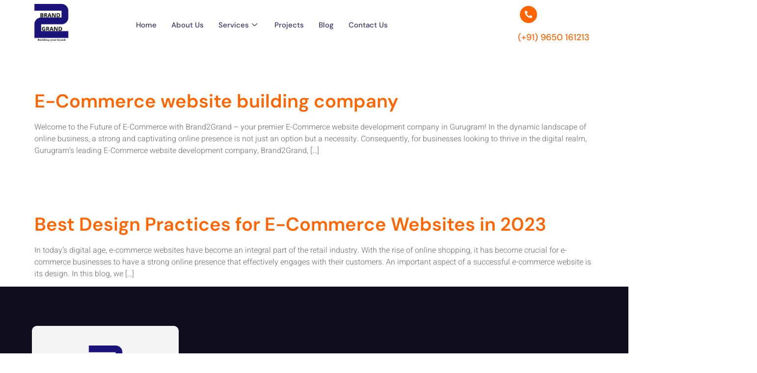

--- FILE ---
content_type: text/html; charset=UTF-8
request_url: https://brand2grand.com/tag/e-commerce-websites-solution/
body_size: 24725
content:
<!DOCTYPE html>
<html lang="en-US">
<head>
	<meta charset="UTF-8">
	<meta name="viewport" content="width=device-width, initial-scale=1.0"/>
		<meta name='robots' content='index, follow, max-image-preview:large, max-snippet:-1, max-video-preview:-1' />
	<style>img:is([sizes="auto" i], [sizes^="auto," i]) { contain-intrinsic-size: 3000px 1500px }</style>
	
	<!-- This site is optimized with the Yoast SEO plugin v25.3.1 - https://yoast.com/wordpress/plugins/seo/ -->
	<title>E-Commerce Websites Solution Archives - Brand 2 Grand</title>
	<link rel="canonical" href="https://brand2grand.com/tag/e-commerce-websites-solution/" />
	<meta property="og:locale" content="en_US" />
	<meta property="og:type" content="article" />
	<meta property="og:title" content="E-Commerce Websites Solution Archives - Brand 2 Grand" />
	<meta property="og:url" content="https://brand2grand.com/tag/e-commerce-websites-solution/" />
	<meta property="og:site_name" content="Brand 2 Grand" />
	<meta name="twitter:card" content="summary_large_image" />
	<script type="application/ld+json" class="yoast-schema-graph">{"@context":"https://schema.org","@graph":[{"@type":"CollectionPage","@id":"https://brand2grand.com/tag/e-commerce-websites-solution/","url":"https://brand2grand.com/tag/e-commerce-websites-solution/","name":"E-Commerce Websites Solution Archives - Brand 2 Grand","isPartOf":{"@id":"https://brand2grand.com/#website"},"primaryImageOfPage":{"@id":"https://brand2grand.com/tag/e-commerce-websites-solution/#primaryimage"},"image":{"@id":"https://brand2grand.com/tag/e-commerce-websites-solution/#primaryimage"},"thumbnailUrl":"","breadcrumb":{"@id":"https://brand2grand.com/tag/e-commerce-websites-solution/#breadcrumb"},"inLanguage":"en-US"},{"@type":"ImageObject","inLanguage":"en-US","@id":"https://brand2grand.com/tag/e-commerce-websites-solution/#primaryimage","url":"","contentUrl":""},{"@type":"BreadcrumbList","@id":"https://brand2grand.com/tag/e-commerce-websites-solution/#breadcrumb","itemListElement":[{"@type":"ListItem","position":1,"name":"Home","item":"https://brand2grand.com/"},{"@type":"ListItem","position":2,"name":"E-Commerce Websites Solution"}]},{"@type":"WebSite","@id":"https://brand2grand.com/#website","url":"https://brand2grand.com/","name":"Brand 2 Grand","description":"","publisher":{"@id":"https://brand2grand.com/#organization"},"potentialAction":[{"@type":"SearchAction","target":{"@type":"EntryPoint","urlTemplate":"https://brand2grand.com/?s={search_term_string}"},"query-input":{"@type":"PropertyValueSpecification","valueRequired":true,"valueName":"search_term_string"}}],"inLanguage":"en-US"},{"@type":"Organization","@id":"https://brand2grand.com/#organization","name":"Brand 2 Grand","url":"https://brand2grand.com/","logo":{"@type":"ImageObject","inLanguage":"en-US","@id":"https://brand2grand.com/#/schema/logo/image/","url":"https://brand2grand.com/wp-content/uploads/2025/02/b2g.png","contentUrl":"https://brand2grand.com/wp-content/uploads/2025/02/b2g.png","width":200,"height":200,"caption":"Brand 2 Grand"},"image":{"@id":"https://brand2grand.com/#/schema/logo/image/"}}]}</script>
	<!-- / Yoast SEO plugin. -->


<link rel='dns-prefetch' href='//www.googletagmanager.com' />
<link rel="alternate" type="application/rss+xml" title="Brand 2 Grand &raquo; Feed" href="https://brand2grand.com/feed/" />
<link rel="alternate" type="application/rss+xml" title="Brand 2 Grand &raquo; Comments Feed" href="https://brand2grand.com/comments/feed/" />
<link rel="alternate" type="application/rss+xml" title="Brand 2 Grand &raquo; E-Commerce Websites Solution Tag Feed" href="https://brand2grand.com/tag/e-commerce-websites-solution/feed/" />
<script>
window._wpemojiSettings = {"baseUrl":"https:\/\/s.w.org\/images\/core\/emoji\/16.0.1\/72x72\/","ext":".png","svgUrl":"https:\/\/s.w.org\/images\/core\/emoji\/16.0.1\/svg\/","svgExt":".svg","source":{"concatemoji":"https:\/\/brand2grand.com\/wp-includes\/js\/wp-emoji-release.min.js?ver=6.8.3"}};
/*! This file is auto-generated */
!function(s,n){var o,i,e;function c(e){try{var t={supportTests:e,timestamp:(new Date).valueOf()};sessionStorage.setItem(o,JSON.stringify(t))}catch(e){}}function p(e,t,n){e.clearRect(0,0,e.canvas.width,e.canvas.height),e.fillText(t,0,0);var t=new Uint32Array(e.getImageData(0,0,e.canvas.width,e.canvas.height).data),a=(e.clearRect(0,0,e.canvas.width,e.canvas.height),e.fillText(n,0,0),new Uint32Array(e.getImageData(0,0,e.canvas.width,e.canvas.height).data));return t.every(function(e,t){return e===a[t]})}function u(e,t){e.clearRect(0,0,e.canvas.width,e.canvas.height),e.fillText(t,0,0);for(var n=e.getImageData(16,16,1,1),a=0;a<n.data.length;a++)if(0!==n.data[a])return!1;return!0}function f(e,t,n,a){switch(t){case"flag":return n(e,"\ud83c\udff3\ufe0f\u200d\u26a7\ufe0f","\ud83c\udff3\ufe0f\u200b\u26a7\ufe0f")?!1:!n(e,"\ud83c\udde8\ud83c\uddf6","\ud83c\udde8\u200b\ud83c\uddf6")&&!n(e,"\ud83c\udff4\udb40\udc67\udb40\udc62\udb40\udc65\udb40\udc6e\udb40\udc67\udb40\udc7f","\ud83c\udff4\u200b\udb40\udc67\u200b\udb40\udc62\u200b\udb40\udc65\u200b\udb40\udc6e\u200b\udb40\udc67\u200b\udb40\udc7f");case"emoji":return!a(e,"\ud83e\udedf")}return!1}function g(e,t,n,a){var r="undefined"!=typeof WorkerGlobalScope&&self instanceof WorkerGlobalScope?new OffscreenCanvas(300,150):s.createElement("canvas"),o=r.getContext("2d",{willReadFrequently:!0}),i=(o.textBaseline="top",o.font="600 32px Arial",{});return e.forEach(function(e){i[e]=t(o,e,n,a)}),i}function t(e){var t=s.createElement("script");t.src=e,t.defer=!0,s.head.appendChild(t)}"undefined"!=typeof Promise&&(o="wpEmojiSettingsSupports",i=["flag","emoji"],n.supports={everything:!0,everythingExceptFlag:!0},e=new Promise(function(e){s.addEventListener("DOMContentLoaded",e,{once:!0})}),new Promise(function(t){var n=function(){try{var e=JSON.parse(sessionStorage.getItem(o));if("object"==typeof e&&"number"==typeof e.timestamp&&(new Date).valueOf()<e.timestamp+604800&&"object"==typeof e.supportTests)return e.supportTests}catch(e){}return null}();if(!n){if("undefined"!=typeof Worker&&"undefined"!=typeof OffscreenCanvas&&"undefined"!=typeof URL&&URL.createObjectURL&&"undefined"!=typeof Blob)try{var e="postMessage("+g.toString()+"("+[JSON.stringify(i),f.toString(),p.toString(),u.toString()].join(",")+"));",a=new Blob([e],{type:"text/javascript"}),r=new Worker(URL.createObjectURL(a),{name:"wpTestEmojiSupports"});return void(r.onmessage=function(e){c(n=e.data),r.terminate(),t(n)})}catch(e){}c(n=g(i,f,p,u))}t(n)}).then(function(e){for(var t in e)n.supports[t]=e[t],n.supports.everything=n.supports.everything&&n.supports[t],"flag"!==t&&(n.supports.everythingExceptFlag=n.supports.everythingExceptFlag&&n.supports[t]);n.supports.everythingExceptFlag=n.supports.everythingExceptFlag&&!n.supports.flag,n.DOMReady=!1,n.readyCallback=function(){n.DOMReady=!0}}).then(function(){return e}).then(function(){var e;n.supports.everything||(n.readyCallback(),(e=n.source||{}).concatemoji?t(e.concatemoji):e.wpemoji&&e.twemoji&&(t(e.twemoji),t(e.wpemoji)))}))}((window,document),window._wpemojiSettings);
</script>

<link rel='stylesheet' id='elementor-frontend-css' href='https://brand2grand.com/wp-content/plugins/elementor/assets/css/frontend.min.css?ver=3.33.4' media='all' />
<link rel='stylesheet' id='elementor-post-226-css' href='https://brand2grand.com/wp-content/uploads/elementor/css/post-226.css?ver=1769075141' media='all' />
<link rel='stylesheet' id='elementor-post-240-css' href='https://brand2grand.com/wp-content/uploads/elementor/css/post-240.css?ver=1769075142' media='all' />
<link rel='stylesheet' id='jkit-elements-main-css' href='https://brand2grand.com/wp-content/plugins/jeg-elementor-kit/assets/css/elements/main.css?ver=3.0.2' media='all' />
<style id='wp-emoji-styles-inline-css'>

	img.wp-smiley, img.emoji {
		display: inline !important;
		border: none !important;
		box-shadow: none !important;
		height: 1em !important;
		width: 1em !important;
		margin: 0 0.07em !important;
		vertical-align: -0.1em !important;
		background: none !important;
		padding: 0 !important;
	}
</style>
<style id='global-styles-inline-css'>
:root{--wp--preset--aspect-ratio--square: 1;--wp--preset--aspect-ratio--4-3: 4/3;--wp--preset--aspect-ratio--3-4: 3/4;--wp--preset--aspect-ratio--3-2: 3/2;--wp--preset--aspect-ratio--2-3: 2/3;--wp--preset--aspect-ratio--16-9: 16/9;--wp--preset--aspect-ratio--9-16: 9/16;--wp--preset--color--black: #000000;--wp--preset--color--cyan-bluish-gray: #abb8c3;--wp--preset--color--white: #ffffff;--wp--preset--color--pale-pink: #f78da7;--wp--preset--color--vivid-red: #cf2e2e;--wp--preset--color--luminous-vivid-orange: #ff6900;--wp--preset--color--luminous-vivid-amber: #fcb900;--wp--preset--color--light-green-cyan: #7bdcb5;--wp--preset--color--vivid-green-cyan: #00d084;--wp--preset--color--pale-cyan-blue: #8ed1fc;--wp--preset--color--vivid-cyan-blue: #0693e3;--wp--preset--color--vivid-purple: #9b51e0;--wp--preset--gradient--vivid-cyan-blue-to-vivid-purple: linear-gradient(135deg,rgba(6,147,227,1) 0%,rgb(155,81,224) 100%);--wp--preset--gradient--light-green-cyan-to-vivid-green-cyan: linear-gradient(135deg,rgb(122,220,180) 0%,rgb(0,208,130) 100%);--wp--preset--gradient--luminous-vivid-amber-to-luminous-vivid-orange: linear-gradient(135deg,rgba(252,185,0,1) 0%,rgba(255,105,0,1) 100%);--wp--preset--gradient--luminous-vivid-orange-to-vivid-red: linear-gradient(135deg,rgba(255,105,0,1) 0%,rgb(207,46,46) 100%);--wp--preset--gradient--very-light-gray-to-cyan-bluish-gray: linear-gradient(135deg,rgb(238,238,238) 0%,rgb(169,184,195) 100%);--wp--preset--gradient--cool-to-warm-spectrum: linear-gradient(135deg,rgb(74,234,220) 0%,rgb(151,120,209) 20%,rgb(207,42,186) 40%,rgb(238,44,130) 60%,rgb(251,105,98) 80%,rgb(254,248,76) 100%);--wp--preset--gradient--blush-light-purple: linear-gradient(135deg,rgb(255,206,236) 0%,rgb(152,150,240) 100%);--wp--preset--gradient--blush-bordeaux: linear-gradient(135deg,rgb(254,205,165) 0%,rgb(254,45,45) 50%,rgb(107,0,62) 100%);--wp--preset--gradient--luminous-dusk: linear-gradient(135deg,rgb(255,203,112) 0%,rgb(199,81,192) 50%,rgb(65,88,208) 100%);--wp--preset--gradient--pale-ocean: linear-gradient(135deg,rgb(255,245,203) 0%,rgb(182,227,212) 50%,rgb(51,167,181) 100%);--wp--preset--gradient--electric-grass: linear-gradient(135deg,rgb(202,248,128) 0%,rgb(113,206,126) 100%);--wp--preset--gradient--midnight: linear-gradient(135deg,rgb(2,3,129) 0%,rgb(40,116,252) 100%);--wp--preset--font-size--small: 13px;--wp--preset--font-size--medium: 20px;--wp--preset--font-size--large: 36px;--wp--preset--font-size--x-large: 42px;--wp--preset--spacing--20: 0.44rem;--wp--preset--spacing--30: 0.67rem;--wp--preset--spacing--40: 1rem;--wp--preset--spacing--50: 1.5rem;--wp--preset--spacing--60: 2.25rem;--wp--preset--spacing--70: 3.38rem;--wp--preset--spacing--80: 5.06rem;--wp--preset--shadow--natural: 6px 6px 9px rgba(0, 0, 0, 0.2);--wp--preset--shadow--deep: 12px 12px 50px rgba(0, 0, 0, 0.4);--wp--preset--shadow--sharp: 6px 6px 0px rgba(0, 0, 0, 0.2);--wp--preset--shadow--outlined: 6px 6px 0px -3px rgba(255, 255, 255, 1), 6px 6px rgba(0, 0, 0, 1);--wp--preset--shadow--crisp: 6px 6px 0px rgba(0, 0, 0, 1);}:root { --wp--style--global--content-size: 800px;--wp--style--global--wide-size: 1200px; }:where(body) { margin: 0; }.wp-site-blocks > .alignleft { float: left; margin-right: 2em; }.wp-site-blocks > .alignright { float: right; margin-left: 2em; }.wp-site-blocks > .aligncenter { justify-content: center; margin-left: auto; margin-right: auto; }:where(.wp-site-blocks) > * { margin-block-start: 24px; margin-block-end: 0; }:where(.wp-site-blocks) > :first-child { margin-block-start: 0; }:where(.wp-site-blocks) > :last-child { margin-block-end: 0; }:root { --wp--style--block-gap: 24px; }:root :where(.is-layout-flow) > :first-child{margin-block-start: 0;}:root :where(.is-layout-flow) > :last-child{margin-block-end: 0;}:root :where(.is-layout-flow) > *{margin-block-start: 24px;margin-block-end: 0;}:root :where(.is-layout-constrained) > :first-child{margin-block-start: 0;}:root :where(.is-layout-constrained) > :last-child{margin-block-end: 0;}:root :where(.is-layout-constrained) > *{margin-block-start: 24px;margin-block-end: 0;}:root :where(.is-layout-flex){gap: 24px;}:root :where(.is-layout-grid){gap: 24px;}.is-layout-flow > .alignleft{float: left;margin-inline-start: 0;margin-inline-end: 2em;}.is-layout-flow > .alignright{float: right;margin-inline-start: 2em;margin-inline-end: 0;}.is-layout-flow > .aligncenter{margin-left: auto !important;margin-right: auto !important;}.is-layout-constrained > .alignleft{float: left;margin-inline-start: 0;margin-inline-end: 2em;}.is-layout-constrained > .alignright{float: right;margin-inline-start: 2em;margin-inline-end: 0;}.is-layout-constrained > .aligncenter{margin-left: auto !important;margin-right: auto !important;}.is-layout-constrained > :where(:not(.alignleft):not(.alignright):not(.alignfull)){max-width: var(--wp--style--global--content-size);margin-left: auto !important;margin-right: auto !important;}.is-layout-constrained > .alignwide{max-width: var(--wp--style--global--wide-size);}body .is-layout-flex{display: flex;}.is-layout-flex{flex-wrap: wrap;align-items: center;}.is-layout-flex > :is(*, div){margin: 0;}body .is-layout-grid{display: grid;}.is-layout-grid > :is(*, div){margin: 0;}body{padding-top: 0px;padding-right: 0px;padding-bottom: 0px;padding-left: 0px;}a:where(:not(.wp-element-button)){text-decoration: underline;}:root :where(.wp-element-button, .wp-block-button__link){background-color: #32373c;border-width: 0;color: #fff;font-family: inherit;font-size: inherit;line-height: inherit;padding: calc(0.667em + 2px) calc(1.333em + 2px);text-decoration: none;}.has-black-color{color: var(--wp--preset--color--black) !important;}.has-cyan-bluish-gray-color{color: var(--wp--preset--color--cyan-bluish-gray) !important;}.has-white-color{color: var(--wp--preset--color--white) !important;}.has-pale-pink-color{color: var(--wp--preset--color--pale-pink) !important;}.has-vivid-red-color{color: var(--wp--preset--color--vivid-red) !important;}.has-luminous-vivid-orange-color{color: var(--wp--preset--color--luminous-vivid-orange) !important;}.has-luminous-vivid-amber-color{color: var(--wp--preset--color--luminous-vivid-amber) !important;}.has-light-green-cyan-color{color: var(--wp--preset--color--light-green-cyan) !important;}.has-vivid-green-cyan-color{color: var(--wp--preset--color--vivid-green-cyan) !important;}.has-pale-cyan-blue-color{color: var(--wp--preset--color--pale-cyan-blue) !important;}.has-vivid-cyan-blue-color{color: var(--wp--preset--color--vivid-cyan-blue) !important;}.has-vivid-purple-color{color: var(--wp--preset--color--vivid-purple) !important;}.has-black-background-color{background-color: var(--wp--preset--color--black) !important;}.has-cyan-bluish-gray-background-color{background-color: var(--wp--preset--color--cyan-bluish-gray) !important;}.has-white-background-color{background-color: var(--wp--preset--color--white) !important;}.has-pale-pink-background-color{background-color: var(--wp--preset--color--pale-pink) !important;}.has-vivid-red-background-color{background-color: var(--wp--preset--color--vivid-red) !important;}.has-luminous-vivid-orange-background-color{background-color: var(--wp--preset--color--luminous-vivid-orange) !important;}.has-luminous-vivid-amber-background-color{background-color: var(--wp--preset--color--luminous-vivid-amber) !important;}.has-light-green-cyan-background-color{background-color: var(--wp--preset--color--light-green-cyan) !important;}.has-vivid-green-cyan-background-color{background-color: var(--wp--preset--color--vivid-green-cyan) !important;}.has-pale-cyan-blue-background-color{background-color: var(--wp--preset--color--pale-cyan-blue) !important;}.has-vivid-cyan-blue-background-color{background-color: var(--wp--preset--color--vivid-cyan-blue) !important;}.has-vivid-purple-background-color{background-color: var(--wp--preset--color--vivid-purple) !important;}.has-black-border-color{border-color: var(--wp--preset--color--black) !important;}.has-cyan-bluish-gray-border-color{border-color: var(--wp--preset--color--cyan-bluish-gray) !important;}.has-white-border-color{border-color: var(--wp--preset--color--white) !important;}.has-pale-pink-border-color{border-color: var(--wp--preset--color--pale-pink) !important;}.has-vivid-red-border-color{border-color: var(--wp--preset--color--vivid-red) !important;}.has-luminous-vivid-orange-border-color{border-color: var(--wp--preset--color--luminous-vivid-orange) !important;}.has-luminous-vivid-amber-border-color{border-color: var(--wp--preset--color--luminous-vivid-amber) !important;}.has-light-green-cyan-border-color{border-color: var(--wp--preset--color--light-green-cyan) !important;}.has-vivid-green-cyan-border-color{border-color: var(--wp--preset--color--vivid-green-cyan) !important;}.has-pale-cyan-blue-border-color{border-color: var(--wp--preset--color--pale-cyan-blue) !important;}.has-vivid-cyan-blue-border-color{border-color: var(--wp--preset--color--vivid-cyan-blue) !important;}.has-vivid-purple-border-color{border-color: var(--wp--preset--color--vivid-purple) !important;}.has-vivid-cyan-blue-to-vivid-purple-gradient-background{background: var(--wp--preset--gradient--vivid-cyan-blue-to-vivid-purple) !important;}.has-light-green-cyan-to-vivid-green-cyan-gradient-background{background: var(--wp--preset--gradient--light-green-cyan-to-vivid-green-cyan) !important;}.has-luminous-vivid-amber-to-luminous-vivid-orange-gradient-background{background: var(--wp--preset--gradient--luminous-vivid-amber-to-luminous-vivid-orange) !important;}.has-luminous-vivid-orange-to-vivid-red-gradient-background{background: var(--wp--preset--gradient--luminous-vivid-orange-to-vivid-red) !important;}.has-very-light-gray-to-cyan-bluish-gray-gradient-background{background: var(--wp--preset--gradient--very-light-gray-to-cyan-bluish-gray) !important;}.has-cool-to-warm-spectrum-gradient-background{background: var(--wp--preset--gradient--cool-to-warm-spectrum) !important;}.has-blush-light-purple-gradient-background{background: var(--wp--preset--gradient--blush-light-purple) !important;}.has-blush-bordeaux-gradient-background{background: var(--wp--preset--gradient--blush-bordeaux) !important;}.has-luminous-dusk-gradient-background{background: var(--wp--preset--gradient--luminous-dusk) !important;}.has-pale-ocean-gradient-background{background: var(--wp--preset--gradient--pale-ocean) !important;}.has-electric-grass-gradient-background{background: var(--wp--preset--gradient--electric-grass) !important;}.has-midnight-gradient-background{background: var(--wp--preset--gradient--midnight) !important;}.has-small-font-size{font-size: var(--wp--preset--font-size--small) !important;}.has-medium-font-size{font-size: var(--wp--preset--font-size--medium) !important;}.has-large-font-size{font-size: var(--wp--preset--font-size--large) !important;}.has-x-large-font-size{font-size: var(--wp--preset--font-size--x-large) !important;}
:root :where(.wp-block-pullquote){font-size: 1.5em;line-height: 1.6;}
</style>
<link rel='stylesheet' id='contact-form-7-css' href='https://brand2grand.com/wp-content/plugins/contact-form-7/includes/css/styles.css?ver=6.1.1' media='all' />
<link rel='stylesheet' id='elementor-icons-css' href='https://brand2grand.com/wp-content/plugins/elementor/assets/lib/eicons/css/elementor-icons.min.css?ver=5.44.0' media='all' />
<link rel='stylesheet' id='elementor-post-18-css' href='https://brand2grand.com/wp-content/uploads/elementor/css/post-18.css?ver=1769075142' media='all' />
<link rel='stylesheet' id='elementor-pro-css' href='https://brand2grand.com/wp-content/plugins/elementor-pro/assets/css/frontend.min.css?ver=3.14.1' media='all' />
<link rel='stylesheet' id='cotton-css' href='https://brand2grand.com/wp-content/plugins/elementskit/modules/mouse-cursor/assets/css/style.css?ver=3.5.0' media='all' />
<link rel='stylesheet' id='hello-elementor-css' href='https://brand2grand.com/wp-content/themes/hello-elementor/assets/css/reset.css?ver=3.4.4' media='all' />
<link rel='stylesheet' id='hello-elementor-theme-style-css' href='https://brand2grand.com/wp-content/themes/hello-elementor/assets/css/theme.css?ver=3.4.4' media='all' />
<link rel='stylesheet' id='hello-elementor-header-footer-css' href='https://brand2grand.com/wp-content/themes/hello-elementor/assets/css/header-footer.css?ver=3.4.4' media='all' />
<link rel='stylesheet' id='elementskit-parallax-style-css' href='https://brand2grand.com/wp-content/plugins/elementskit/modules/parallax/assets/css/style.css?ver=3.5.0' media='all' />
<link rel='stylesheet' id='chaty-front-css-css' href='https://brand2grand.com/wp-content/plugins/chaty/css/chaty-front.min.css?ver=3.4.61746766452' media='all' />
<link rel='stylesheet' id='ekit-widget-styles-css' href='https://brand2grand.com/wp-content/plugins/elementskit-lite/widgets/init/assets/css/widget-styles.css?ver=3.5.3' media='all' />
<link rel='stylesheet' id='ekit-widget-styles-pro-css' href='https://brand2grand.com/wp-content/plugins/elementskit/widgets/init/assets/css/widget-styles-pro.css?ver=3.5.0' media='all' />
<link rel='stylesheet' id='ekit-responsive-css' href='https://brand2grand.com/wp-content/plugins/elementskit-lite/widgets/init/assets/css/responsive.css?ver=3.5.3' media='all' />
<link rel='stylesheet' id='eael-general-css' href='https://brand2grand.com/wp-content/plugins/essential-addons-for-elementor-lite/assets/front-end/css/view/general.min.css?ver=6.5.4' media='all' />
<link rel='stylesheet' id='elementor-gf-local-dmsans-css' href='https://brand2grand.com/wp-content/uploads/elementor/google-fonts/css/dmsans.css?ver=1750425908' media='all' />
<link rel='stylesheet' id='elementor-gf-local-heebo-css' href='https://brand2grand.com/wp-content/uploads/elementor/google-fonts/css/heebo.css?ver=1750425918' media='all' />
<link rel='stylesheet' id='elementor-gf-local-inter-css' href='https://brand2grand.com/wp-content/uploads/elementor/google-fonts/css/inter.css?ver=1750425946' media='all' />
<link rel='stylesheet' id='elementor-icons-shared-0-css' href='https://brand2grand.com/wp-content/plugins/elementor/assets/lib/font-awesome/css/fontawesome.min.css?ver=5.15.3' media='all' />
<link rel='stylesheet' id='elementor-icons-fa-solid-css' href='https://brand2grand.com/wp-content/plugins/elementor/assets/lib/font-awesome/css/solid.min.css?ver=5.15.3' media='all' />
<link rel='stylesheet' id='elementor-icons-fa-brands-css' href='https://brand2grand.com/wp-content/plugins/elementor/assets/lib/font-awesome/css/brands.min.css?ver=5.15.3' media='all' />
<script src="https://brand2grand.com/wp-includes/js/jquery/jquery.min.js?ver=3.7.1" id="jquery-core-js"></script>
<script src="https://brand2grand.com/wp-includes/js/jquery/jquery-migrate.min.js?ver=3.4.1" id="jquery-migrate-js"></script>
<script src="https://brand2grand.com/wp-content/plugins/elementskit/modules/parallax/assets/js/jarallax.js?ver=3.5.0" id="jarallax-js"></script>

<!-- Google tag (gtag.js) snippet added by Site Kit -->
<!-- Google Analytics snippet added by Site Kit -->
<script src="https://www.googletagmanager.com/gtag/js?id=GT-TNGXS6NB" id="google_gtagjs-js" async></script>
<script id="google_gtagjs-js-after">
window.dataLayer = window.dataLayer || [];function gtag(){dataLayer.push(arguments);}
gtag("set","linker",{"domains":["brand2grand.com"]});
gtag("js", new Date());
gtag("set", "developer_id.dZTNiMT", true);
gtag("config", "GT-TNGXS6NB");
 window._googlesitekit = window._googlesitekit || {}; window._googlesitekit.throttledEvents = []; window._googlesitekit.gtagEvent = (name, data) => { var key = JSON.stringify( { name, data } ); if ( !! window._googlesitekit.throttledEvents[ key ] ) { return; } window._googlesitekit.throttledEvents[ key ] = true; setTimeout( () => { delete window._googlesitekit.throttledEvents[ key ]; }, 5 ); gtag( "event", name, { ...data, event_source: "site-kit" } ); };
</script>
<link rel="https://api.w.org/" href="https://brand2grand.com/wp-json/" /><link rel="alternate" title="JSON" type="application/json" href="https://brand2grand.com/wp-json/wp/v2/tags/208" /><link rel="EditURI" type="application/rsd+xml" title="RSD" href="https://brand2grand.com/xmlrpc.php?rsd" />
<meta name="generator" content="WordPress 6.8.3" />
<meta name="cdp-version" content="1.5.0" /><meta name="generator" content="Site Kit by Google 1.159.0" /><!-- Google tag (gtag.js) -->
<script async src="https://www.googletagmanager.com/gtag/js?id=G-8CKRDQJ4Z3"></script>
<script>
  window.dataLayer = window.dataLayer || [];
  function gtag(){dataLayer.push(arguments);}
  gtag('js', new Date());

  gtag('config', 'G-8CKRDQJ4Z3');
</script>	

<!-- Google tag (gtag.js) -->
<script async src="https://www.googletagmanager.com/gtag/js?id=AW-17058289006"></script>
<script>
  window.dataLayer = window.dataLayer || [];
  function gtag(){dataLayer.push(arguments);}
  gtag('js', new Date());

  gtag('config', 'AW-17058289006');
</script>

<!-- Google Tag Manager -->
<script>(function(w,d,s,l,i){w[l]=w[l]||[];w[l].push({'gtm.start':
new Date().getTime(),event:'gtm.js'});var f=d.getElementsByTagName(s)[0],
j=d.createElement(s),dl=l!='dataLayer'?'&l='+l:'';j.async=true;j.src=
'https://www.googletagmanager.com/gtm.js?id='+i+dl;f.parentNode.insertBefore(j,f);
})(window,document,'script','dataLayer','GTM-5PMZBCK');</script>
<!-- End Google Tag Manager -->

<meta name="google-site-verification" content="9G6hMvtU8Nk9LZCG8RcLKfvdRtbPS_RHTINjLSBETSw" />
<meta name="ti-site-data" content="[base64]" /><meta name="generator" content="Elementor 3.33.4; features: additional_custom_breakpoints; settings: css_print_method-external, google_font-enabled, font_display-swap">

			<script type="text/javascript">
				var elementskit_module_parallax_url = "https://brand2grand.com/wp-content/plugins/elementskit/modules/parallax/"
			</script>
					<style>
				.e-con.e-parent:nth-of-type(n+4):not(.e-lazyloaded):not(.e-no-lazyload),
				.e-con.e-parent:nth-of-type(n+4):not(.e-lazyloaded):not(.e-no-lazyload) * {
					background-image: none !important;
				}
				@media screen and (max-height: 1024px) {
					.e-con.e-parent:nth-of-type(n+3):not(.e-lazyloaded):not(.e-no-lazyload),
					.e-con.e-parent:nth-of-type(n+3):not(.e-lazyloaded):not(.e-no-lazyload) * {
						background-image: none !important;
					}
				}
				@media screen and (max-height: 640px) {
					.e-con.e-parent:nth-of-type(n+2):not(.e-lazyloaded):not(.e-no-lazyload),
					.e-con.e-parent:nth-of-type(n+2):not(.e-lazyloaded):not(.e-no-lazyload) * {
						background-image: none !important;
					}
				}
			</style>
			<link rel="icon" href="https://brand2grand.com/wp-content/uploads/2025/02/b2g-150x150.png" sizes="32x32" />
<link rel="icon" href="https://brand2grand.com/wp-content/uploads/2025/02/b2g.png" sizes="192x192" />
<link rel="apple-touch-icon" href="https://brand2grand.com/wp-content/uploads/2025/02/b2g.png" />
<meta name="msapplication-TileImage" content="https://brand2grand.com/wp-content/uploads/2025/02/b2g.png" />
		<style id="wp-custom-css">
			html, body {
    max-width: 100%;
    overflow-x: hidden;
}
.post{
	margin-top: 10%!important;
}		</style>
		</head>
<body class="archive tag tag-e-commerce-websites-solution tag-208 wp-custom-logo wp-embed-responsive wp-theme-hello-elementor jkit-color-scheme hello-elementor-default elementor-default elementor-kit-18">
<div class="ekit-template-content-markup ekit-template-content-header ekit-template-content-theme-support">
		<div data-elementor-type="wp-post" data-elementor-id="226" class="elementor elementor-226" data-elementor-post-type="elementskit_template">
						<section class="elementor-section elementor-top-section elementor-element elementor-element-4f798fa4 elementor-section-content-middle ekit-sticky--top elementor-section-boxed elementor-section-height-default elementor-section-height-default" data-id="4f798fa4" data-element_type="section" data-settings="{&quot;background_background&quot;:&quot;classic&quot;,&quot;ekit_sticky&quot;:&quot;top&quot;,&quot;ekit_sticky_offset&quot;:{&quot;unit&quot;:&quot;px&quot;,&quot;size&quot;:0,&quot;sizes&quot;:[]},&quot;ekit_sticky_offset_tablet&quot;:{&quot;unit&quot;:&quot;px&quot;,&quot;size&quot;:&quot;&quot;,&quot;sizes&quot;:[]},&quot;ekit_sticky_offset_mobile&quot;:{&quot;unit&quot;:&quot;px&quot;,&quot;size&quot;:&quot;&quot;,&quot;sizes&quot;:[]},&quot;ekit_sticky_on_desktop&quot;:&quot;desktop&quot;,&quot;ekit_sticky_on_tablet&quot;:&quot;tablet&quot;,&quot;ekit_sticky_on_mobile&quot;:&quot;mobile&quot;,&quot;ekit_sticky_effect_offset&quot;:{&quot;unit&quot;:&quot;px&quot;,&quot;size&quot;:0,&quot;sizes&quot;:[]},&quot;ekit_sticky_effect_offset_tablet&quot;:{&quot;unit&quot;:&quot;px&quot;,&quot;size&quot;:&quot;&quot;,&quot;sizes&quot;:[]},&quot;ekit_sticky_effect_offset_mobile&quot;:{&quot;unit&quot;:&quot;px&quot;,&quot;size&quot;:&quot;&quot;,&quot;sizes&quot;:[]}}">
						<div class="elementor-container elementor-column-gap-no">
					<div class="elementor-column elementor-col-33 elementor-top-column elementor-element elementor-element-4ed32cd9" data-id="4ed32cd9" data-element_type="column">
			<div class="elementor-widget-wrap elementor-element-populated">
						<div class="elementor-element elementor-element-532177e8 elementor-widget elementor-widget-image" data-id="532177e8" data-element_type="widget" data-settings="{&quot;ekit_we_effect_on&quot;:&quot;none&quot;}" data-widget_type="image.default">
				<div class="elementor-widget-container">
																<a href="https://brand2grand.com/">
							<img width="200" height="200" src="https://brand2grand.com/wp-content/uploads/2025/02/b2g.png" class="attachment-full size-full wp-image-273" alt="" decoding="async" srcset="https://brand2grand.com/wp-content/uploads/2025/02/b2g.png 200w, https://brand2grand.com/wp-content/uploads/2025/02/b2g-150x150.png 150w" sizes="(max-width: 200px) 100vw, 200px" />								</a>
															</div>
				</div>
					</div>
		</div>
				<div class="elementor-column elementor-col-33 elementor-top-column elementor-element elementor-element-511085e4" data-id="511085e4" data-element_type="column">
			<div class="elementor-widget-wrap elementor-element-populated">
						<div class="elementor-element elementor-element-178855b elementor-widget elementor-widget-ekit-nav-menu" data-id="178855b" data-element_type="widget" data-settings="{&quot;ekit_we_effect_on&quot;:&quot;none&quot;}" data-widget_type="ekit-nav-menu.default">
				<div class="elementor-widget-container">
							<nav class="ekit-wid-con ekit_menu_responsive_tablet" 
			data-hamburger-icon="" 
			data-hamburger-icon-type="icon" 
			data-responsive-breakpoint="1024">
			            <button class="elementskit-menu-hamburger elementskit-menu-toggler"  type="button" aria-label="hamburger-icon">
                                    <span class="elementskit-menu-hamburger-icon"></span><span class="elementskit-menu-hamburger-icon"></span><span class="elementskit-menu-hamburger-icon"></span>
                            </button>
            <div id="ekit-megamenu-main-menu" class="elementskit-menu-container elementskit-menu-offcanvas-elements elementskit-navbar-nav-default ekit-nav-menu-one-page-no ekit-nav-dropdown-hover"><ul id="menu-main-menu" class="elementskit-navbar-nav elementskit-menu-po-left submenu-click-on-icon"><li id="menu-item-590" class="menu-item menu-item-type-post_type menu-item-object-page menu-item-home menu-item-590 nav-item elementskit-mobile-builder-content" data-vertical-menu=750px><a href="https://brand2grand.com/" class="ekit-menu-nav-link">Home</a></li>
<li id="menu-item-591" class="menu-item menu-item-type-post_type menu-item-object-page menu-item-591 nav-item elementskit-mobile-builder-content" data-vertical-menu=750px><a href="https://brand2grand.com/about-us/" class="ekit-menu-nav-link">About Us</a></li>
<li id="menu-item-595" class="menu-item menu-item-type-post_type menu-item-object-page menu-item-has-children menu-item-595 nav-item elementskit-dropdown-has top_position elementskit-dropdown-menu-full_width elementskit-megamenu-has elementskit-mobile-builder-content" data-vertical-menu=""><a href="https://brand2grand.com/services/" class="ekit-menu-nav-link ekit-menu-dropdown-toggle">Services<i class="icon icon-down-arrow1 elementskit-submenu-indicator"></i></a>
<ul class="elementskit-dropdown elementskit-submenu-panel">
	<li id="menu-item-4580" class="menu-item menu-item-type-post_type menu-item-object-page menu-item-4580 nav-item elementskit-mobile-builder-content" data-vertical-menu=750px><a href="https://brand2grand.com/app-development-company-in-gurgaon/" class=" dropdown-item">App Development</a>	<li id="menu-item-4581" class="menu-item menu-item-type-post_type menu-item-object-page menu-item-4581 nav-item elementskit-mobile-builder-content" data-vertical-menu=750px><a href="https://brand2grand.com/auto-ad/" class=" dropdown-item">Auto AD</a>	<li id="menu-item-4582" class="menu-item menu-item-type-post_type menu-item-object-page menu-item-4582 nav-item elementskit-mobile-builder-content" data-vertical-menu=750px><a href="https://brand2grand.com/blog/" class=" dropdown-item">Blog</a>	<li id="menu-item-4583" class="menu-item menu-item-type-post_type menu-item-object-page menu-item-4583 nav-item elementskit-mobile-builder-content" data-vertical-menu=750px><a href="https://brand2grand.com/brochure-design/" class=" dropdown-item">Brochure Design</a>	<li id="menu-item-4584" class="menu-item menu-item-type-post_type menu-item-object-page menu-item-4584 nav-item elementskit-mobile-builder-content" data-vertical-menu=750px><a href="https://brand2grand.com/bus-branding/" class=" dropdown-item">Bus Branding</a>	<li id="menu-item-4585" class="menu-item menu-item-type-post_type menu-item-object-page menu-item-4585 nav-item elementskit-mobile-builder-content" data-vertical-menu=750px><a href="https://brand2grand.com/cloud-hosting/" class=" dropdown-item">Cloud-Hosting</a>	<li id="menu-item-4586" class="menu-item menu-item-type-post_type menu-item-object-page menu-item-4586 nav-item elementskit-mobile-builder-content" data-vertical-menu=750px><a href="https://brand2grand.com/content-marketing-company-gurgaon/" class=" dropdown-item">Content marketing</a>	<li id="menu-item-4587" class="menu-item menu-item-type-post_type menu-item-object-page menu-item-4587 nav-item elementskit-mobile-builder-content" data-vertical-menu=750px><a href="https://brand2grand.com/corporate-films/" class=" dropdown-item">CORPORATE FILMS</a>	<li id="menu-item-4588" class="menu-item menu-item-type-post_type menu-item-object-page menu-item-4588 nav-item elementskit-mobile-builder-content" data-vertical-menu=750px><a href="https://brand2grand.com/corporate-gifting/" class=" dropdown-item">Corporate Gifting</a>	<li id="menu-item-4589" class="menu-item menu-item-type-post_type menu-item-object-page menu-item-4589 nav-item elementskit-mobile-builder-content" data-vertical-menu=750px><a href="https://brand2grand.com/custom-website-development/" class=" dropdown-item">Custom Website Development</a>	<li id="menu-item-4590" class="menu-item menu-item-type-post_type menu-item-object-page menu-item-4590 nav-item elementskit-mobile-builder-content" data-vertical-menu=750px><a href="https://brand2grand.com/digital-marketing-company-in-gurgaon/" class=" dropdown-item">Digital Marketing</a>	<li id="menu-item-4591" class="menu-item menu-item-type-post_type menu-item-object-page menu-item-4591 nav-item elementskit-mobile-builder-content" data-vertical-menu=750px><a href="https://brand2grand.com/figma/" class=" dropdown-item">Figma UI&#038;UX</a>	<li id="menu-item-4592" class="menu-item menu-item-type-post_type menu-item-object-page menu-item-4592 nav-item elementskit-mobile-builder-content" data-vertical-menu=750px><a href="https://brand2grand.com/flutter/" class=" dropdown-item">Flutter</a>	<li id="menu-item-4593" class="menu-item menu-item-type-post_type menu-item-object-page menu-item-4593 nav-item elementskit-mobile-builder-content" data-vertical-menu=750px><a href="https://brand2grand.com/graphic-designing-company-gurgaon/" class=" dropdown-item">Graphic Designing</a>	<li id="menu-item-4594" class="menu-item menu-item-type-post_type menu-item-object-page menu-item-4594 nav-item elementskit-mobile-builder-content" data-vertical-menu=750px><a href="https://brand2grand.com/lift-media/" class=" dropdown-item">Lift Media</a>	<li id="menu-item-4595" class="menu-item menu-item-type-post_type menu-item-object-page menu-item-4595 nav-item elementskit-mobile-builder-content" data-vertical-menu=750px><a href="https://brand2grand.com/logo-designing-redesigning/" class=" dropdown-item">Logo Designing and Redesigning</a>	<li id="menu-item-4598" class="menu-item menu-item-type-post_type menu-item-object-page menu-item-4598 nav-item elementskit-mobile-builder-content" data-vertical-menu=750px><a href="https://brand2grand.com/off-page-seo/" class=" dropdown-item">OFF-PAGE SEO</a>	<li id="menu-item-4599" class="menu-item menu-item-type-post_type menu-item-object-page menu-item-4599 nav-item elementskit-mobile-builder-content" data-vertical-menu=750px><a href="https://brand2grand.com/on-page-seo/" class=" dropdown-item">ON-PAGE SEO</a>	<li id="menu-item-4600" class="menu-item menu-item-type-post_type menu-item-object-page menu-item-4600 nav-item elementskit-mobile-builder-content" data-vertical-menu=750px><a href="https://brand2grand.com/printing-services/" class=" dropdown-item">Printing Services</a>	<li id="menu-item-4601" class="menu-item menu-item-type-post_type menu-item-object-page menu-item-4601 nav-item elementskit-mobile-builder-content" data-vertical-menu=750px><a href="https://brand2grand.com/react-native-development/" class=" dropdown-item">React Native Development</a>	<li id="menu-item-4602" class="menu-item menu-item-type-post_type menu-item-object-page menu-item-4602 nav-item elementskit-mobile-builder-content" data-vertical-menu=750px><a href="https://brand2grand.com/seo-service-provider-in-gurgaon/" class=" dropdown-item">SEO Service Provider</a>	<li id="menu-item-4603" class="menu-item menu-item-type-post_type menu-item-object-page menu-item-4603 nav-item elementskit-mobile-builder-content" data-vertical-menu=750px><a href="https://brand2grand.com/shopify-development/" class=" dropdown-item">Shopify Development</a>	<li id="menu-item-4604" class="menu-item menu-item-type-post_type menu-item-object-page menu-item-4604 nav-item elementskit-mobile-builder-content" data-vertical-menu=750px><a href="https://brand2grand.com/social-media-marketing-company-in-gurgaon/" class=" dropdown-item">Social media marketing</a>	<li id="menu-item-4605" class="menu-item menu-item-type-post_type menu-item-object-page menu-item-4605 nav-item elementskit-mobile-builder-content" data-vertical-menu=750px><a href="https://brand2grand.com/social-media-posts/" class=" dropdown-item">Social Media Post</a>	<li id="menu-item-4606" class="menu-item menu-item-type-post_type menu-item-object-page menu-item-4606 nav-item elementskit-mobile-builder-content" data-vertical-menu=750px><a href="https://brand2grand.com/unipole/" class=" dropdown-item">Unipole</a>	<li id="menu-item-4607" class="menu-item menu-item-type-post_type menu-item-object-page menu-item-4607 nav-item elementskit-mobile-builder-content" data-vertical-menu=750px><a href="https://brand2grand.com/video-editing/" class=" dropdown-item">Video Editing</a>	<li id="menu-item-4608" class="menu-item menu-item-type-post_type menu-item-object-page menu-item-4608 nav-item elementskit-mobile-builder-content" data-vertical-menu=750px><a href="https://brand2grand.com/web-designing-and-development-company-gurugram/" class=" dropdown-item">Web Designing &#038; Development</a>	<li id="menu-item-4609" class="menu-item menu-item-type-post_type menu-item-object-page menu-item-4609 nav-item elementskit-mobile-builder-content" data-vertical-menu=750px><a href="https://brand2grand.com/whatsapp-marketing/" class=" dropdown-item">Whatsapp marketing</a>	<li id="menu-item-4610" class="menu-item menu-item-type-post_type menu-item-object-page menu-item-4610 nav-item elementskit-mobile-builder-content" data-vertical-menu=750px><a href="https://brand2grand.com/woocommerce-development/" class=" dropdown-item">WooCommerce Development</a>	<li id="menu-item-4611" class="menu-item menu-item-type-post_type menu-item-object-page menu-item-4611 nav-item elementskit-mobile-builder-content" data-vertical-menu=750px><a href="https://brand2grand.com/wordpress-development/" class=" dropdown-item">WordPress Development</a>	<li id="menu-item-4596" class="menu-item menu-item-type-post_type menu-item-object-page menu-item-4596 nav-item elementskit-mobile-builder-content" data-vertical-menu=750px><a href="https://brand2grand.com/marketing-consultancy/" class=" dropdown-item">marketing consultancy</a>	<li id="menu-item-4597" class="menu-item menu-item-type-post_type menu-item-object-page menu-item-4597 nav-item elementskit-mobile-builder-content" data-vertical-menu=750px><a href="https://brand2grand.com/metro-branding/" class=" dropdown-item">Metro Branding</a></ul>
<div class="elementskit-megamenu-panel">		<div data-elementor-type="wp-post" data-elementor-id="2436" class="elementor elementor-2436" data-elementor-post-type="elementskit_content">
						<section class="elementor-section elementor-top-section elementor-element elementor-element-86661d1 elementor-section-full_width elementor-section-stretched elementor-section-height-default elementor-section-height-default" data-id="86661d1" data-element_type="section" data-settings="{&quot;background_background&quot;:&quot;classic&quot;,&quot;stretch_section&quot;:&quot;section-stretched&quot;}">
						<div class="elementor-container elementor-column-gap-default">
					<div class="elementor-column elementor-col-25 elementor-top-column elementor-element elementor-element-9d5cf1b" data-id="9d5cf1b" data-element_type="column">
			<div class="elementor-widget-wrap elementor-element-populated">
						<div class="elementor-element elementor-element-1cab45a elementor-widget elementor-widget-heading" data-id="1cab45a" data-element_type="widget" data-settings="{&quot;ekit_we_effect_on&quot;:&quot;none&quot;}" data-widget_type="heading.default">
				<div class="elementor-widget-container">
					<h2 class="elementor-heading-title elementor-size-default"><a href="https://brand2grand.com/web-designing-and-development-company-gurugram/">Web Designing &amp; Development</a></h2>				</div>
				</div>
				<div class="elementor-element elementor-element-2ca9c3d elementor-widget elementor-widget-elementskit-page-list" data-id="2ca9c3d" data-element_type="widget" data-settings="{&quot;ekit_we_effect_on&quot;:&quot;none&quot;}" data-widget_type="elementskit-page-list.default">
				<div class="elementor-widget-container">
					<div class="ekit-wid-con" >		<div class="elementor-icon-list-items ">
							<div class="elementor-icon-list-item   ">
						<a class="elementor-repeater-item-d1c26fc ekit_badge_left" href="https://brand2grand.com/shopify-development/">
							<div class="ekit_page_list_content">
																<span class="elementor-icon-list-text">
									<span class="ekit_page_list_title_title">Shopify Development</span>
																	</span>
							</div>
													</a>
					</div>
								<div class="elementor-icon-list-item   ">
						<a class="elementor-repeater-item-81ae96f ekit_badge_left" href="https://brand2grand.com/wordpress-development/">
							<div class="ekit_page_list_content">
																<span class="elementor-icon-list-text">
									<span class="ekit_page_list_title_title">Wordpress Development</span>
																	</span>
							</div>
													</a>
					</div>
								<div class="elementor-icon-list-item   ">
						<a class="elementor-repeater-item-51c1940 ekit_badge_left" href="https://brand2grand.com/woocommerce-development/">
							<div class="ekit_page_list_content">
																<span class="elementor-icon-list-text">
									<span class="ekit_page_list_title_title">Woocommerce Development</span>
																	</span>
							</div>
													</a>
					</div>
								<div class="elementor-icon-list-item   ">
						<a class="elementor-repeater-item-7b31ef5 ekit_badge_left" href="https://brand2grand.com/custom-website-development/">
							<div class="ekit_page_list_content">
																<span class="elementor-icon-list-text">
									<span class="ekit_page_list_title_title">Custom Website Development</span>
																	</span>
							</div>
													</a>
					</div>
						</div>
		</div>				</div>
				</div>
				<div class="elementor-element elementor-element-acf0c8d elementor-widget-divider--view-line_icon elementor-view-default elementor-widget-divider--element-align-center elementor-widget elementor-widget-divider" data-id="acf0c8d" data-element_type="widget" data-settings="{&quot;ekit_we_effect_on&quot;:&quot;none&quot;}" data-widget_type="divider.default">
				<div class="elementor-widget-container">
							<div class="elementor-divider">
			<span class="elementor-divider-separator">
							<div class="elementor-icon elementor-divider__element">
					<i aria-hidden="true" class="jki jki-circle-line"></i></div>
						</span>
		</div>
						</div>
				</div>
				<div class="elementor-element elementor-element-0d35ab6 elementor-widget elementor-widget-heading" data-id="0d35ab6" data-element_type="widget" data-settings="{&quot;ekit_we_effect_on&quot;:&quot;none&quot;}" data-widget_type="heading.default">
				<div class="elementor-widget-container">
					<h2 class="elementor-heading-title elementor-size-default"><a href="https://brand2grand.com/app-development-company-in-gurgaon/">APP Development</a></h2>				</div>
				</div>
				<div class="elementor-element elementor-element-588b605 elementor-widget elementor-widget-elementskit-page-list" data-id="588b605" data-element_type="widget" data-settings="{&quot;ekit_we_effect_on&quot;:&quot;none&quot;}" data-widget_type="elementskit-page-list.default">
				<div class="elementor-widget-container">
					<div class="ekit-wid-con" >		<div class="elementor-icon-list-items ">
							<div class="elementor-icon-list-item   ">
						<a class="elementor-repeater-item-d1c26fc ekit_badge_left" href="https://brand2grand.com/react-native-development/">
							<div class="ekit_page_list_content">
																<span class="elementor-icon-list-text">
									<span class="ekit_page_list_title_title">React Native Development</span>
																	</span>
							</div>
													</a>
					</div>
								<div class="elementor-icon-list-item   ">
						<a class="elementor-repeater-item-81ae96f ekit_badge_left" href="https://brand2grand.com/flutter/">
							<div class="ekit_page_list_content">
																<span class="elementor-icon-list-text">
									<span class="ekit_page_list_title_title">Flutter Development</span>
																	</span>
							</div>
													</a>
					</div>
								<div class="elementor-icon-list-item   ">
						<a class="elementor-repeater-item-51c1940 ekit_badge_left" href="https://brand2grand.com/figma/">
							<div class="ekit_page_list_content">
																<span class="elementor-icon-list-text">
									<span class="ekit_page_list_title_title">Figma UI &amp; UX</span>
																	</span>
							</div>
													</a>
					</div>
						</div>
		</div>				</div>
				</div>
					</div>
		</div>
				<div class="elementor-column elementor-col-25 elementor-top-column elementor-element elementor-element-bba1387" data-id="bba1387" data-element_type="column">
			<div class="elementor-widget-wrap elementor-element-populated">
						<div class="elementor-element elementor-element-5849bbc elementor-widget elementor-widget-heading" data-id="5849bbc" data-element_type="widget" data-settings="{&quot;ekit_we_effect_on&quot;:&quot;none&quot;}" data-widget_type="heading.default">
				<div class="elementor-widget-container">
					<h2 class="elementor-heading-title elementor-size-default"><a href="https://brand2grand.com/graphic-designing-company-gurgaon/">Graphic Designing</a></h2>				</div>
				</div>
				<div class="elementor-element elementor-element-3e6a6a9 elementor-widget elementor-widget-elementskit-page-list" data-id="3e6a6a9" data-element_type="widget" data-settings="{&quot;ekit_we_effect_on&quot;:&quot;none&quot;}" data-widget_type="elementskit-page-list.default">
				<div class="elementor-widget-container">
					<div class="ekit-wid-con" >		<div class="elementor-icon-list-items ">
							<div class="elementor-icon-list-item   ">
						<a class="elementor-repeater-item-d1c26fc ekit_badge_left" href="https://brand2grand.com/logo-designing-redesigning/">
							<div class="ekit_page_list_content">
																<span class="elementor-icon-list-text">
									<span class="ekit_page_list_title_title">Logo Designing &amp; Redesigning</span>
																	</span>
							</div>
													</a>
					</div>
								<div class="elementor-icon-list-item   ">
						<a class="elementor-repeater-item-81ae96f ekit_badge_left" href="https://brand2grand.com/video-editing/">
							<div class="ekit_page_list_content">
																<span class="elementor-icon-list-text">
									<span class="ekit_page_list_title_title">Video Editing</span>
																	</span>
							</div>
													</a>
					</div>
								<div class="elementor-icon-list-item   ">
						<a class="elementor-repeater-item-51c1940 ekit_badge_left" href="https://brand2grand.com/social-media-posts/">
							<div class="ekit_page_list_content">
																<span class="elementor-icon-list-text">
									<span class="ekit_page_list_title_title">Social Media Post</span>
																	</span>
							</div>
													</a>
					</div>
								<div class="elementor-icon-list-item   ">
						<a class="elementor-repeater-item-7b31ef5 ekit_badge_left" href="https://brand2grand.com/brochure-design/">
							<div class="ekit_page_list_content">
																<span class="elementor-icon-list-text">
									<span class="ekit_page_list_title_title">Brochure Design</span>
																	</span>
							</div>
													</a>
					</div>
						</div>
		</div>				</div>
				</div>
				<div class="elementor-element elementor-element-b315c4c elementor-widget-divider--view-line_icon elementor-view-default elementor-widget-divider--element-align-center elementor-widget elementor-widget-divider" data-id="b315c4c" data-element_type="widget" data-settings="{&quot;ekit_we_effect_on&quot;:&quot;none&quot;}" data-widget_type="divider.default">
				<div class="elementor-widget-container">
							<div class="elementor-divider">
			<span class="elementor-divider-separator">
							<div class="elementor-icon elementor-divider__element">
					<i aria-hidden="true" class="jki jki-circle-line"></i></div>
						</span>
		</div>
						</div>
				</div>
				<div class="elementor-element elementor-element-335e2ed elementor-widget elementor-widget-heading" data-id="335e2ed" data-element_type="widget" data-settings="{&quot;ekit_we_effect_on&quot;:&quot;none&quot;}" data-widget_type="heading.default">
				<div class="elementor-widget-container">
					<h2 class="elementor-heading-title elementor-size-default"><a href="https://brand2grand.com/social-media-marketing-company-in-gurgaon/">Social Media Marketing</a></h2>				</div>
				</div>
				<div class="elementor-element elementor-element-9a658dc elementor-widget elementor-widget-heading" data-id="9a658dc" data-element_type="widget" data-settings="{&quot;ekit_we_effect_on&quot;:&quot;none&quot;}" data-widget_type="heading.default">
				<div class="elementor-widget-container">
					<h2 class="elementor-heading-title elementor-size-default"><a href="https://brand2grand.com/digital-marketing-company-in-gurgaon/">Digital Marketing</a></h2>				</div>
				</div>
				<div class="elementor-element elementor-element-0a8e77f elementor-widget elementor-widget-heading" data-id="0a8e77f" data-element_type="widget" data-settings="{&quot;ekit_we_effect_on&quot;:&quot;none&quot;}" data-widget_type="heading.default">
				<div class="elementor-widget-container">
					<h2 class="elementor-heading-title elementor-size-default"><a href="https://brand2grand.com/seo-service-provider-in-gurgaon/">Search Engine Optimization</a></h2>				</div>
				</div>
				<div class="elementor-element elementor-element-2e56ee8 elementor-widget elementor-widget-elementskit-page-list" data-id="2e56ee8" data-element_type="widget" data-settings="{&quot;ekit_we_effect_on&quot;:&quot;none&quot;}" data-widget_type="elementskit-page-list.default">
				<div class="elementor-widget-container">
					<div class="ekit-wid-con" >		<div class="elementor-icon-list-items ">
							<div class="elementor-icon-list-item   ">
						<a class="elementor-repeater-item-d1c26fc ekit_badge_left" href="https://brand2grand.com/on-page-seo/">
							<div class="ekit_page_list_content">
																<span class="elementor-icon-list-text">
									<span class="ekit_page_list_title_title">On Page SEO</span>
																	</span>
							</div>
													</a>
					</div>
								<div class="elementor-icon-list-item   ">
						<a class="elementor-repeater-item-81ae96f ekit_badge_left" href="https://brand2grand.com/off-page-seo/">
							<div class="ekit_page_list_content">
																<span class="elementor-icon-list-text">
									<span class="ekit_page_list_title_title">Off Page SEO</span>
																	</span>
							</div>
													</a>
					</div>
						</div>
		</div>				</div>
				</div>
					</div>
		</div>
				<div class="elementor-column elementor-col-25 elementor-top-column elementor-element elementor-element-e30d202" data-id="e30d202" data-element_type="column">
			<div class="elementor-widget-wrap elementor-element-populated">
						<div class="elementor-element elementor-element-d1fd2f5 elementor-widget elementor-widget-heading" data-id="d1fd2f5" data-element_type="widget" data-settings="{&quot;ekit_we_effect_on&quot;:&quot;none&quot;}" data-widget_type="heading.default">
				<div class="elementor-widget-container">
					<h2 class="elementor-heading-title elementor-size-default"><a href="https://brand2grand.com/outdoor-advertising/">Outdoor Advertising</a></h2>				</div>
				</div>
				<div class="elementor-element elementor-element-d6ac95c elementor-widget elementor-widget-elementskit-page-list" data-id="d6ac95c" data-element_type="widget" data-settings="{&quot;ekit_we_effect_on&quot;:&quot;none&quot;}" data-widget_type="elementskit-page-list.default">
				<div class="elementor-widget-container">
					<div class="ekit-wid-con" >		<div class="elementor-icon-list-items ">
							<div class="elementor-icon-list-item   ">
						<a class="elementor-repeater-item-d1c26fc ekit_badge_left" href="https://brand2grand.com/auto-ad/">
							<div class="ekit_page_list_content">
																<span class="elementor-icon-list-text">
									<span class="ekit_page_list_title_title">Auto Ads</span>
																	</span>
							</div>
													</a>
					</div>
								<div class="elementor-icon-list-item   ">
						<a class="elementor-repeater-item-81ae96f ekit_badge_left" href="https://brand2grand.com/bus-branding/">
							<div class="ekit_page_list_content">
																<span class="elementor-icon-list-text">
									<span class="ekit_page_list_title_title">Bus Branding</span>
																	</span>
							</div>
													</a>
					</div>
								<div class="elementor-icon-list-item   ">
						<a class="elementor-repeater-item-51c1940 ekit_badge_left" href="https://brand2grand.com/unipole/">
							<div class="ekit_page_list_content">
																<span class="elementor-icon-list-text">
									<span class="ekit_page_list_title_title">Unipole</span>
																	</span>
							</div>
													</a>
					</div>
								<div class="elementor-icon-list-item   ">
						<a class="elementor-repeater-item-7b31ef5 ekit_badge_left" href="https://brand2grand.com/metro-branding/">
							<div class="ekit_page_list_content">
																<span class="elementor-icon-list-text">
									<span class="ekit_page_list_title_title">Metro Branding</span>
																	</span>
							</div>
													</a>
					</div>
								<div class="elementor-icon-list-item   ">
						<a class="elementor-repeater-item-e58a2c8 ekit_badge_left" href="https://brand2grand.com/lift-media/">
							<div class="ekit_page_list_content">
																<span class="elementor-icon-list-text">
									<span class="ekit_page_list_title_title">Lift Media</span>
																	</span>
							</div>
													</a>
					</div>
						</div>
		</div>				</div>
				</div>
				<div class="elementor-element elementor-element-8185cd0 elementor-widget-divider--view-line_icon elementor-view-default elementor-widget-divider--element-align-center elementor-widget elementor-widget-divider" data-id="8185cd0" data-element_type="widget" data-settings="{&quot;ekit_we_effect_on&quot;:&quot;none&quot;}" data-widget_type="divider.default">
				<div class="elementor-widget-container">
							<div class="elementor-divider">
			<span class="elementor-divider-separator">
							<div class="elementor-icon elementor-divider__element">
					<i aria-hidden="true" class="jki jki-circle-line"></i></div>
						</span>
		</div>
						</div>
				</div>
				<div class="elementor-element elementor-element-ff8b215 elementor-widget elementor-widget-heading" data-id="ff8b215" data-element_type="widget" data-settings="{&quot;ekit_we_effect_on&quot;:&quot;none&quot;}" data-widget_type="heading.default">
				<div class="elementor-widget-container">
					<h2 class="elementor-heading-title elementor-size-default"><a href="https://brand2grand.com/marketing-consultancy/">Marketing Consultancy</a></h2>				</div>
				</div>
				<div class="elementor-element elementor-element-403dc87 elementor-widget elementor-widget-heading" data-id="403dc87" data-element_type="widget" data-settings="{&quot;ekit_we_effect_on&quot;:&quot;none&quot;}" data-widget_type="heading.default">
				<div class="elementor-widget-container">
					<h2 class="elementor-heading-title elementor-size-default"><a href="https://brand2grand.com/whatsapp-marketing/">Whatsapp Marketing</a></h2>				</div>
				</div>
				<div class="elementor-element elementor-element-19dfbf4 elementor-widget elementor-widget-heading" data-id="19dfbf4" data-element_type="widget" data-settings="{&quot;ekit_we_effect_on&quot;:&quot;none&quot;}" data-widget_type="heading.default">
				<div class="elementor-widget-container">
					<h2 class="elementor-heading-title elementor-size-default"><a href="https://brand2grand.com/content-marketing-company-gurgaon/">Content Marketing</a></h2>				</div>
				</div>
					</div>
		</div>
				<div class="elementor-column elementor-col-25 elementor-top-column elementor-element elementor-element-856bd0f" data-id="856bd0f" data-element_type="column">
			<div class="elementor-widget-wrap elementor-element-populated">
						<div class="elementor-element elementor-element-40b433d elementor-widget elementor-widget-heading" data-id="40b433d" data-element_type="widget" data-settings="{&quot;ekit_we_effect_on&quot;:&quot;none&quot;}" data-widget_type="heading.default">
				<div class="elementor-widget-container">
					<h2 class="elementor-heading-title elementor-size-default"><a href="https://brand2grand.com/cloud-hosting/">Cloud-Hosting</a></h2>				</div>
				</div>
				<div class="elementor-element elementor-element-87d2cdd elementor-widget elementor-widget-heading" data-id="87d2cdd" data-element_type="widget" data-settings="{&quot;ekit_we_effect_on&quot;:&quot;none&quot;}" data-widget_type="heading.default">
				<div class="elementor-widget-container">
					<h2 class="elementor-heading-title elementor-size-default"><a href="https://brand2grand.com/printing-services/">Printing</a></h2>				</div>
				</div>
				<div class="elementor-element elementor-element-d36b34b elementor-widget elementor-widget-heading" data-id="d36b34b" data-element_type="widget" data-settings="{&quot;ekit_we_effect_on&quot;:&quot;none&quot;}" data-widget_type="heading.default">
				<div class="elementor-widget-container">
					<h2 class="elementor-heading-title elementor-size-default"><a href="https://brand2grand.com/corporate-films/">Corporate Films</a></h2>				</div>
				</div>
				<div class="elementor-element elementor-element-ac5069e elementor-widget elementor-widget-heading" data-id="ac5069e" data-element_type="widget" data-settings="{&quot;ekit_we_effect_on&quot;:&quot;none&quot;}" data-widget_type="heading.default">
				<div class="elementor-widget-container">
					<h2 class="elementor-heading-title elementor-size-default"><a href="https://brand2grand.com/corporate-gifting/">Corporate Gifting</a></h2>				</div>
				</div>
					</div>
		</div>
					</div>
		</section>
				</div>
		</div></li>
<li id="menu-item-594" class="menu-item menu-item-type-post_type menu-item-object-page menu-item-594 nav-item elementskit-mobile-builder-content" data-vertical-menu=750px><a href="https://brand2grand.com/projects/" class="ekit-menu-nav-link">Projects</a></li>
<li id="menu-item-592" class="menu-item menu-item-type-post_type menu-item-object-page menu-item-592 nav-item elementskit-mobile-builder-content" data-vertical-menu=750px><a href="https://brand2grand.com/blog/" class="ekit-menu-nav-link">Blog</a></li>
<li id="menu-item-593" class="menu-item menu-item-type-post_type menu-item-object-page menu-item-593 nav-item elementskit-mobile-builder-content" data-vertical-menu=750px><a href="https://brand2grand.com/contact-us/" class="ekit-menu-nav-link">Contact Us</a></li>
</ul><div class="elementskit-nav-identity-panel"><a class="elementskit-nav-logo" href="https://brand2grand.com" target="" rel=""><img src="https://brand2grand.com/wp-content/uploads/2025/02/b2g.png" title="b2g" alt="b2g" decoding="async" /></a><button class="elementskit-menu-close elementskit-menu-toggler" type="button">X</button></div></div>			
			<div class="elementskit-menu-overlay elementskit-menu-offcanvas-elements elementskit-menu-toggler ekit-nav-menu--overlay"></div>        </nav>
						</div>
				</div>
					</div>
		</div>
				<div class="elementor-column elementor-col-33 elementor-top-column elementor-element elementor-element-7b351c63 elementor-hidden-tablet elementor-hidden-phone" data-id="7b351c63" data-element_type="column">
			<div class="elementor-widget-wrap elementor-element-populated">
						<div class="elementor-element elementor-element-6c0a05cf elementor-view-framed elementor-position-left elementor-widget__width-auto elementor-shape-circle elementor-mobile-position-top elementor-widget elementor-widget-icon-box" data-id="6c0a05cf" data-element_type="widget" data-settings="{&quot;ekit_we_effect_on&quot;:&quot;none&quot;}" data-widget_type="icon-box.default">
				<div class="elementor-widget-container">
							<div class="elementor-icon-box-wrapper">

						<div class="elementor-icon-box-icon">
				<a href="tel:+91%209650%20161213" class="elementor-icon" tabindex="-1" aria-label="(+91) 9650 161213">
				<i aria-hidden="true" class="fas fa-phone-alt"></i>				</a>
			</div>
			
						<div class="elementor-icon-box-content">

									<h3 class="elementor-icon-box-title">
						<a href="tel:+91%209650%20161213" >
							(+91) 9650 161213						</a>
					</h3>
				
				
			</div>
			
		</div>
						</div>
				</div>
					</div>
		</div>
					</div>
		</section>
				</div>
		</div>
<main id="content" class="site-main">

			<div class="page-header">
			<h1 class="entry-title">Tag: <span>E-Commerce Websites Solution</span></h1>		</div>
	
	<div class="page-content">
					<article class="post">
				<h2 class="entry-title"><a href="https://brand2grand.com/e-commerce-website-building-company/">E-Commerce website building company</a></h2><a href="https://brand2grand.com/e-commerce-website-building-company/"></a><p>Welcome to the Future of E-Commerce with Brand2Grand &#8211; your premier E-Commerce website development company in Gurugram! In the dynamic landscape of online business, a strong and captivating online presence is not just an option but a necessity. Consequently, for businesses looking to thrive in the digital realm, Gurugram&#8217;s leading E-Commerce website development company, Brand2Grand, [&hellip;]</p>
			</article>
					<article class="post">
				<h2 class="entry-title"><a href="https://brand2grand.com/best-design-practices-for-e-commerce-websites-in-2023/">Best Design Practices for E-Commerce Websites in 2023</a></h2><a href="https://brand2grand.com/best-design-practices-for-e-commerce-websites-in-2023/"></a><p>In today&#8217;s digital age, e-commerce websites have become an integral part of the retail industry. With the rise of online shopping, it has become crucial for e-commerce businesses to have a strong online presence that effectively engages with their customers. An important aspect of a successful e-commerce website is its design. In this blog, we [&hellip;]</p>
			</article>
			</div>

	
</main>
<div class="ekit-template-content-markup ekit-template-content-footer ekit-template-content-theme-support">
		<div data-elementor-type="wp-post" data-elementor-id="240" class="elementor elementor-240" data-elementor-post-type="elementskit_template">
						<section class="elementor-section elementor-top-section elementor-element elementor-element-1bc38899 elementor-section-boxed elementor-section-height-default elementor-section-height-default" data-id="1bc38899" data-element_type="section" data-settings="{&quot;background_background&quot;:&quot;classic&quot;}">
							<div class="elementor-background-overlay"></div>
							<div class="elementor-container elementor-column-gap-no">
					<div class="elementor-column elementor-col-100 elementor-top-column elementor-element elementor-element-6571bb93" data-id="6571bb93" data-element_type="column">
			<div class="elementor-widget-wrap elementor-element-populated">
						<section class="elementor-section elementor-inner-section elementor-element elementor-element-13ce307a elementor-section-content-middle elementor-section-boxed elementor-section-height-default elementor-section-height-default" data-id="13ce307a" data-element_type="section">
						<div class="elementor-container elementor-column-gap-no">
					<div class="elementor-column elementor-col-25 elementor-inner-column elementor-element elementor-element-7105ec35" data-id="7105ec35" data-element_type="column" data-settings="{&quot;background_background&quot;:&quot;classic&quot;}">
			<div class="elementor-widget-wrap elementor-element-populated">
						<div class="elementor-element elementor-element-2fee7e53 elementor-widget elementor-widget-image" data-id="2fee7e53" data-element_type="widget" data-settings="{&quot;ekit_we_effect_on&quot;:&quot;none&quot;}" data-widget_type="image.default">
				<div class="elementor-widget-container">
																<a href="https://brand2grand.com/">
							<img width="200" height="200" src="https://brand2grand.com/wp-content/uploads/2025/02/b2g.png" class="attachment-full size-full wp-image-273" alt="" decoding="async" srcset="https://brand2grand.com/wp-content/uploads/2025/02/b2g.png 200w, https://brand2grand.com/wp-content/uploads/2025/02/b2g-150x150.png 150w" sizes="(max-width: 200px) 100vw, 200px" />								</a>
															</div>
				</div>
				<div class="elementor-element elementor-element-70bf7590 elementor-widget-divider--view-line elementor-widget elementor-widget-divider" data-id="70bf7590" data-element_type="widget" data-settings="{&quot;ekit_we_effect_on&quot;:&quot;none&quot;}" data-widget_type="divider.default">
				<div class="elementor-widget-container">
							<div class="elementor-divider">
			<span class="elementor-divider-separator">
						</span>
		</div>
						</div>
				</div>
				<div class="elementor-element elementor-element-38612e5c elementor-icon-list--layout-traditional elementor-list-item-link-full_width elementor-widget elementor-widget-icon-list" data-id="38612e5c" data-element_type="widget" data-settings="{&quot;ekit_we_effect_on&quot;:&quot;none&quot;}" data-widget_type="icon-list.default">
				<div class="elementor-widget-container">
							<ul class="elementor-icon-list-items">
							<li class="elementor-icon-list-item">
											<a href="https://maps.app.goo.gl/TNo9VdxZy6jNYGHi6" target="_blank">

												<span class="elementor-icon-list-icon">
							<i aria-hidden="true" class="fas fa-map-marker-alt"></i>						</span>
										<span class="elementor-icon-list-text"> 829, 8th Floor, Tower B3, Spaze i-Tech Park, Sector 49, Gurugram, Haryana 122018</span>
											</a>
									</li>
								<li class="elementor-icon-list-item">
											<a href="mailto:info@brand2grand.com">

												<span class="elementor-icon-list-icon">
							<i aria-hidden="true" class="fas fa-envelope"></i>						</span>
										<span class="elementor-icon-list-text">info@brand2grand.com</span>
											</a>
									</li>
								<li class="elementor-icon-list-item">
											<a href="tel:+91-8787%20296652%20">

												<span class="elementor-icon-list-icon">
							<i aria-hidden="true" class="fas fa-phone-alt"></i>						</span>
										<span class="elementor-icon-list-text">+91-8787 296652 </span>
											</a>
									</li>
								<li class="elementor-icon-list-item">
											<a href="tel:+91-%209650%20161213">

												<span class="elementor-icon-list-icon">
							<i aria-hidden="true" class="fas fa-phone-alt"></i>						</span>
										<span class="elementor-icon-list-text">+91- 9650 161213</span>
											</a>
									</li>
						</ul>
						</div>
				</div>
					</div>
		</div>
				<div class="elementor-column elementor-col-25 elementor-inner-column elementor-element elementor-element-630601e0" data-id="630601e0" data-element_type="column">
			<div class="elementor-widget-wrap elementor-element-populated">
						<div class="elementor-element elementor-element-c6e44e6 elementor-widget elementor-widget-heading" data-id="c6e44e6" data-element_type="widget" data-settings="{&quot;ekit_we_effect_on&quot;:&quot;none&quot;}" data-widget_type="heading.default">
				<div class="elementor-widget-container">
					<h4 class="elementor-heading-title elementor-size-default">Quick Link</h4>				</div>
				</div>
				<div class="elementor-element elementor-element-7bf5ec46 elementor-icon-list--layout-traditional elementor-list-item-link-full_width elementor-widget elementor-widget-icon-list" data-id="7bf5ec46" data-element_type="widget" data-settings="{&quot;ekit_we_effect_on&quot;:&quot;none&quot;}" data-widget_type="icon-list.default">
				<div class="elementor-widget-container">
							<ul class="elementor-icon-list-items">
							<li class="elementor-icon-list-item">
											<a href="https://brand2grand.com/about-us/">

												<span class="elementor-icon-list-icon">
							<i aria-hidden="true" class="fas fa-angle-right"></i>						</span>
										<span class="elementor-icon-list-text">About Us</span>
											</a>
									</li>
								<li class="elementor-icon-list-item">
											<a href="https://brand2grand.com/contact-us/">

												<span class="elementor-icon-list-icon">
							<i aria-hidden="true" class="fas fa-angle-right"></i>						</span>
										<span class="elementor-icon-list-text">Contact</span>
											</a>
									</li>
								<li class="elementor-icon-list-item">
											<a href="https://brand2grand.com/terms-and-conditions/">

												<span class="elementor-icon-list-icon">
							<i aria-hidden="true" class="fas fa-angle-right"></i>						</span>
										<span class="elementor-icon-list-text">Terms &amp; Conditions</span>
											</a>
									</li>
								<li class="elementor-icon-list-item">
											<a href="https://brand2grand.com/privacy-policy/">

												<span class="elementor-icon-list-icon">
							<i aria-hidden="true" class="fas fa-angle-right"></i>						</span>
										<span class="elementor-icon-list-text">Privacy Policy</span>
											</a>
									</li>
						</ul>
						</div>
				</div>
					</div>
		</div>
				<div class="elementor-column elementor-col-25 elementor-inner-column elementor-element elementor-element-1e66b12b" data-id="1e66b12b" data-element_type="column">
			<div class="elementor-widget-wrap elementor-element-populated">
						<div class="elementor-element elementor-element-1d450a8b elementor-widget elementor-widget-heading" data-id="1d450a8b" data-element_type="widget" data-settings="{&quot;ekit_we_effect_on&quot;:&quot;none&quot;}" data-widget_type="heading.default">
				<div class="elementor-widget-container">
					<h4 class="elementor-heading-title elementor-size-default">Contact Us</h4>				</div>
				</div>
				<div class="elementor-element elementor-element-29a6a50f elementor-icon-list--layout-traditional elementor-list-item-link-full_width elementor-widget elementor-widget-icon-list" data-id="29a6a50f" data-element_type="widget" data-settings="{&quot;ekit_we_effect_on&quot;:&quot;none&quot;}" data-widget_type="icon-list.default">
				<div class="elementor-widget-container">
							<ul class="elementor-icon-list-items">
							<li class="elementor-icon-list-item">
											<span class="elementor-icon-list-icon">
							<i aria-hidden="true" class="fas fa-angle-right"></i>						</span>
										<span class="elementor-icon-list-text">Phone</span>
									</li>
								<li class="elementor-icon-list-item">
											<a href="tel:+91-8787%20296652">

											<span class="elementor-icon-list-text">+91-8787 296652</span>
											</a>
									</li>
								<li class="elementor-icon-list-item">
											<a href="tel:+91-%209650%20161213">

											<span class="elementor-icon-list-text">+91- 9650 161213</span>
											</a>
									</li>
								<li class="elementor-icon-list-item">
											<span class="elementor-icon-list-icon">
							<i aria-hidden="true" class="fas fa-angle-right"></i>						</span>
										<span class="elementor-icon-list-text">Email</span>
									</li>
								<li class="elementor-icon-list-item">
											<a href="mailto:info@brand2grand.com">

											<span class="elementor-icon-list-text">info@brand2grand.com</span>
											</a>
									</li>
						</ul>
						</div>
				</div>
					</div>
		</div>
				<div class="elementor-column elementor-col-25 elementor-inner-column elementor-element elementor-element-2cedf4d4" data-id="2cedf4d4" data-element_type="column">
			<div class="elementor-widget-wrap elementor-element-populated">
						<div class="elementor-element elementor-element-641e2afe elementor-widget elementor-widget-heading" data-id="641e2afe" data-element_type="widget" data-settings="{&quot;ekit_we_effect_on&quot;:&quot;none&quot;}" data-widget_type="heading.default">
				<div class="elementor-widget-container">
					<h4 class="elementor-heading-title elementor-size-default">Brand 2 Grand Promotions Private Limited</h4>				</div>
				</div>
				<div class="elementor-element elementor-element-bd6d378 elementor-widget elementor-widget-text-editor" data-id="bd6d378" data-element_type="widget" data-settings="{&quot;ekit_we_effect_on&quot;:&quot;none&quot;}" data-widget_type="text-editor.default">
				<div class="elementor-widget-container">
									<p>GST No- 06AAJCB3385R1ZZ</p>								</div>
				</div>
				<div class="elementor-element elementor-element-ab07939 elementor-widget elementor-widget-text-editor" data-id="ab07939" data-element_type="widget" data-settings="{&quot;ekit_we_effect_on&quot;:&quot;none&quot;}" data-widget_type="text-editor.default">
				<div class="elementor-widget-container">
									<p>CIN- U74999DL2020PTC371207</p>								</div>
				</div>
				<div class="elementor-element elementor-element-e788110 elementor-shape-rounded elementor-grid-0 e-grid-align-center elementor-widget elementor-widget-social-icons" data-id="e788110" data-element_type="widget" data-settings="{&quot;ekit_we_effect_on&quot;:&quot;none&quot;}" data-widget_type="social-icons.default">
				<div class="elementor-widget-container">
							<div class="elementor-social-icons-wrapper elementor-grid" role="list">
							<span class="elementor-grid-item" role="listitem">
					<a class="elementor-icon elementor-social-icon elementor-social-icon-facebook elementor-repeater-item-9f2451b" href="https://www.facebook.com/brandtogrand" target="_blank">
						<span class="elementor-screen-only">Facebook</span>
						<i aria-hidden="true" class="fab fa-facebook"></i>					</a>
				</span>
							<span class="elementor-grid-item" role="listitem">
					<a class="elementor-icon elementor-social-icon elementor-social-icon-instagram elementor-repeater-item-aedaf57" href="https://www.instagram.com/brand2grand/" target="_blank">
						<span class="elementor-screen-only">Instagram</span>
						<i aria-hidden="true" class="fab fa-instagram"></i>					</a>
				</span>
							<span class="elementor-grid-item" role="listitem">
					<a class="elementor-icon elementor-social-icon elementor-social-icon-linkedin elementor-repeater-item-ce92c7b" href="https://www.linkedin.com/company/brand-2-grand" target="_blank">
						<span class="elementor-screen-only">Linkedin</span>
						<i aria-hidden="true" class="fab fa-linkedin"></i>					</a>
				</span>
							<span class="elementor-grid-item" role="listitem">
					<a class="elementor-icon elementor-social-icon elementor-social-icon-x-twitter elementor-repeater-item-024a90f" href="https://twitter.com/Brand2Grand" target="_blank">
						<span class="elementor-screen-only">X-twitter</span>
						<i aria-hidden="true" class="fab fa-x-twitter"></i>					</a>
				</span>
					</div>
						</div>
				</div>
					</div>
		</div>
					</div>
		</section>
				<div class="elementor-element elementor-element-3c444388 elementor-widget-divider--view-line elementor-widget elementor-widget-divider" data-id="3c444388" data-element_type="widget" data-settings="{&quot;ekit_we_effect_on&quot;:&quot;none&quot;}" data-widget_type="divider.default">
				<div class="elementor-widget-container">
							<div class="elementor-divider">
			<span class="elementor-divider-separator">
						</span>
		</div>
						</div>
				</div>
				<section class="elementor-section elementor-inner-section elementor-element elementor-element-2619a778 elementor-section-boxed elementor-section-height-default elementor-section-height-default" data-id="2619a778" data-element_type="section">
						<div class="elementor-container elementor-column-gap-no">
					<div class="elementor-column elementor-col-100 elementor-inner-column elementor-element elementor-element-15985f8e" data-id="15985f8e" data-element_type="column">
			<div class="elementor-widget-wrap elementor-element-populated">
						<div class="elementor-element elementor-element-64afc64c elementor-widget elementor-widget-text-editor" data-id="64afc64c" data-element_type="widget" data-settings="{&quot;ekit_we_effect_on&quot;:&quot;none&quot;}" data-widget_type="text-editor.default">
				<div class="elementor-widget-container">
									<p>Copyright © 2025 All rights reserved.</p>								</div>
				</div>
					</div>
		</div>
					</div>
		</section>
					</div>
		</div>
					</div>
		</section>
				</div>
		</div>
<script type="speculationrules">
{"prefetch":[{"source":"document","where":{"and":[{"href_matches":"\/*"},{"not":{"href_matches":["\/wp-*.php","\/wp-admin\/*","\/wp-content\/uploads\/*","\/wp-content\/*","\/wp-content\/plugins\/*","\/wp-content\/themes\/hello-elementor\/*","\/*\\?(.+)"]}},{"not":{"selector_matches":"a[rel~=\"nofollow\"]"}},{"not":{"selector_matches":".no-prefetch, .no-prefetch a"}}]},"eagerness":"conservative"}]}
</script>
			<script>
				const lazyloadRunObserver = () => {
					const lazyloadBackgrounds = document.querySelectorAll( `.e-con.e-parent:not(.e-lazyloaded)` );
					const lazyloadBackgroundObserver = new IntersectionObserver( ( entries ) => {
						entries.forEach( ( entry ) => {
							if ( entry.isIntersecting ) {
								let lazyloadBackground = entry.target;
								if( lazyloadBackground ) {
									lazyloadBackground.classList.add( 'e-lazyloaded' );
								}
								lazyloadBackgroundObserver.unobserve( entry.target );
							}
						});
					}, { rootMargin: '200px 0px 200px 0px' } );
					lazyloadBackgrounds.forEach( ( lazyloadBackground ) => {
						lazyloadBackgroundObserver.observe( lazyloadBackground );
					} );
				};
				const events = [
					'DOMContentLoaded',
					'elementor/lazyload/observe',
				];
				events.forEach( ( event ) => {
					document.addEventListener( event, lazyloadRunObserver );
				} );
			</script>
			<link rel='stylesheet' id='jeg-dynamic-style-css' href='https://brand2grand.com/wp-content/plugins/jeg-elementor-kit/lib/jeg-framework/assets/css/jeg-dynamic-styles.css?ver=1.3.0' media='all' />
<link rel='stylesheet' id='elementor-post-2436-css' href='https://brand2grand.com/wp-content/uploads/elementor/css/post-2436.css?ver=1769075143' media='all' />
<link rel='stylesheet' id='widget-divider-css' href='https://brand2grand.com/wp-content/plugins/elementor/assets/css/widget-divider.min.css?ver=3.33.4' media='all' />
<link rel='stylesheet' id='widget-icon-list-css' href='https://brand2grand.com/wp-content/plugins/elementor/assets/css/widget-icon-list.min.css?ver=3.33.4' media='all' />
<link rel='stylesheet' id='widget-social-icons-css' href='https://brand2grand.com/wp-content/plugins/elementor/assets/css/widget-social-icons.min.css?ver=3.33.4' media='all' />
<link rel='stylesheet' id='e-apple-webkit-css' href='https://brand2grand.com/wp-content/plugins/elementor/assets/css/conditionals/apple-webkit.min.css?ver=3.33.4' media='all' />
<link rel='stylesheet' id='elementor-icons-ekiticons-css' href='https://brand2grand.com/wp-content/plugins/elementskit-lite/modules/elementskit-icon-pack/assets/css/ekiticons.css?ver=3.5.3' media='all' />
<link rel='stylesheet' id='elementskit-reset-button-for-pro-form-css-css' href='https://brand2grand.com/wp-content/plugins/elementskit/modules/pro-form-reset-button/assets/css/elementskit-reset-button.css?ver=3.5.0' media='all' />
<link rel='stylesheet' id='ekit-particles-css' href='https://brand2grand.com/wp-content/plugins/elementskit/modules/particles/assets/css/particles.css?ver=3.5.0' media='all' />
<link rel='stylesheet' id='ccfef-country-code-library-style-css' href='https://brand2grand.com/wp-content/plugins/country-code-field-for-elementor-form/assets/intl-tel-input/css/intlTelInput.min.css?ver=1.4.3' media='all' />
<link rel='stylesheet' id='ccfef-country-code-style-css' href='https://brand2grand.com/wp-content/plugins/country-code-field-for-elementor-form/assets/css/country-code-style.min.css?ver=1.4.3' media='all' />
<link rel='stylesheet' id='elementor-icons-jkiticon-css' href='https://brand2grand.com/wp-content/plugins/jeg-elementor-kit/assets/fonts/jkiticon/jkiticon.css?ver=3.0.2' media='all' />
<script src="https://brand2grand.com/wp-includes/js/dist/hooks.min.js?ver=4d63a3d491d11ffd8ac6" id="wp-hooks-js"></script>
<script src="https://brand2grand.com/wp-includes/js/dist/i18n.min.js?ver=5e580eb46a90c2b997e6" id="wp-i18n-js"></script>
<script id="wp-i18n-js-after">
wp.i18n.setLocaleData( { 'text direction\u0004ltr': [ 'ltr' ] } );
</script>
<script src="https://brand2grand.com/wp-content/plugins/contact-form-7/includes/swv/js/index.js?ver=6.1.1" id="swv-js"></script>
<script id="contact-form-7-js-before">
var wpcf7 = {
    "api": {
        "root": "https:\/\/brand2grand.com\/wp-json\/",
        "namespace": "contact-form-7\/v1"
    },
    "cached": 1
};
</script>
<script src="https://brand2grand.com/wp-content/plugins/contact-form-7/includes/js/index.js?ver=6.1.1" id="contact-form-7-js"></script>
<script src="https://brand2grand.com/wp-content/plugins/elementskit-lite/libs/framework/assets/js/frontend-script.js?ver=3.5.3" id="elementskit-framework-js-frontend-js"></script>
<script id="elementskit-framework-js-frontend-js-after">
		var elementskit = {
			resturl: 'https://brand2grand.com/wp-json/elementskit/v1/',
		}

		
</script>
<script src="https://brand2grand.com/wp-content/plugins/elementskit-lite/widgets/init/assets/js/widget-scripts.js?ver=3.5.3" id="ekit-widget-scripts-js"></script>
<script src="https://brand2grand.com/wp-content/plugins/elementskit/modules/parallax/assets/js/anime.js?ver=3.5.0" id="animejs-js"></script>
<script defer src="https://brand2grand.com/wp-content/plugins/elementskit/modules/parallax/assets/js/parallax-frontend-scripts.js?ver=3.5.0" id="elementskit-parallax-frontend-defer-js"></script>
<script id="chaty-front-end-js-extra">
var chaty_settings = {"ajax_url":"https:\/\/brand2grand.com\/wp-admin\/admin-ajax.php","analytics":"0","capture_analytics":"0","token":"8bd13063ce","chaty_widgets":[{"id":0,"identifier":0,"settings":{"cta_type":"simple-view","cta_body":"","cta_head":"","cta_head_bg_color":"","cta_head_text_color":"","show_close_button":1,"position":"right","custom_position":1,"bottom_spacing":"25","side_spacing":"25","icon_view":"vertical","default_state":"click","cta_text":"","cta_text_color":"#333333","cta_bg_color":"#ffffff","show_cta":"first_click","is_pending_mesg_enabled":"off","pending_mesg_count":"1","pending_mesg_count_color":"#ffffff","pending_mesg_count_bgcolor":"#dd0000","widget_icon":"chat-base","widget_icon_url":"","font_family":"-apple-system,BlinkMacSystemFont,Segoe UI,Roboto,Oxygen-Sans,Ubuntu,Cantarell,Helvetica Neue,sans-serif","widget_size":"54","custom_widget_size":"54","is_google_analytics_enabled":0,"close_text":"Hide","widget_color":"#4F6ACA","widget_icon_color":"#ffffff","widget_rgb_color":"79,106,202","has_custom_css":0,"custom_css":"","widget_token":"53b748a2ca","widget_index":"","attention_effect":""},"triggers":{"has_time_delay":1,"time_delay":"0","exit_intent":0,"has_display_after_page_scroll":0,"display_after_page_scroll":"0","auto_hide_widget":0,"hide_after":0,"show_on_pages_rules":[],"time_diff":0,"has_date_scheduling_rules":0,"date_scheduling_rules":{"start_date_time":"","end_date_time":""},"date_scheduling_rules_timezone":0,"day_hours_scheduling_rules_timezone":0,"has_day_hours_scheduling_rules":[],"day_hours_scheduling_rules":[],"day_time_diff":0,"show_on_direct_visit":0,"show_on_referrer_social_network":0,"show_on_referrer_search_engines":0,"show_on_referrer_google_ads":0,"show_on_referrer_urls":[],"has_show_on_specific_referrer_urls":0,"has_traffic_source":0,"has_countries":0,"countries":[],"has_target_rules":0},"channels":[{"channel":"Whatsapp","value":"917618523298","hover_text":"WhatsApp","chatway_position":"","svg_icon":"<svg width=\"39\" height=\"39\" viewBox=\"0 0 39 39\" fill=\"none\" xmlns=\"http:\/\/www.w3.org\/2000\/svg\"><circle class=\"color-element\" cx=\"19.4395\" cy=\"19.4395\" r=\"19.4395\" fill=\"#49E670\"\/><path d=\"M12.9821 10.1115C12.7029 10.7767 11.5862 11.442 10.7486 11.575C10.1902 11.7081 9.35269 11.8411 6.84003 10.7767C3.48981 9.44628 1.39593 6.25317 1.25634 6.12012C1.11674 5.85403 2.13001e-06 4.39053 2.13001e-06 2.92702C2.13001e-06 1.46351 0.83755 0.665231 1.11673 0.399139C1.39592 0.133046 1.8147 1.01506e-06 2.23348 1.01506e-06C2.37307 1.01506e-06 2.51267 1.01506e-06 2.65226 1.01506e-06C2.93144 1.01506e-06 3.21063 -2.02219e-06 3.35022 0.532183C3.62941 1.19741 4.32736 2.66092 4.32736 2.79397C4.46696 2.92702 4.46696 3.19311 4.32736 3.32616C4.18777 3.59225 4.18777 3.59224 3.90858 3.85834C3.76899 3.99138 3.6294 4.12443 3.48981 4.39052C3.35022 4.52357 3.21063 4.78966 3.35022 5.05576C3.48981 5.32185 4.18777 6.38622 5.16491 7.18449C6.42125 8.24886 7.39839 8.51496 7.81717 8.78105C8.09636 8.91409 8.37554 8.9141 8.65472 8.648C8.93391 8.38191 9.21309 7.98277 9.49228 7.58363C9.77146 7.31754 10.0507 7.1845 10.3298 7.31754C10.609 7.45059 12.2841 8.11582 12.5633 8.38191C12.8425 8.51496 13.1217 8.648 13.1217 8.78105C13.1217 8.78105 13.1217 9.44628 12.9821 10.1115Z\" transform=\"translate(12.9597 12.9597)\" fill=\"#FAFAFA\"\/><path d=\"M0.196998 23.295L0.131434 23.4862L0.323216 23.4223L5.52771 21.6875C7.4273 22.8471 9.47325 23.4274 11.6637 23.4274C18.134 23.4274 23.4274 18.134 23.4274 11.6637C23.4274 5.19344 18.134 -0.1 11.6637 -0.1C5.19344 -0.1 -0.1 5.19344 -0.1 11.6637C-0.1 13.9996 0.624492 16.3352 1.93021 18.2398L0.196998 23.295ZM5.87658 19.8847L5.84025 19.8665L5.80154 19.8788L2.78138 20.8398L3.73978 17.9646L3.75932 17.906L3.71562 17.8623L3.43104 17.5777C2.27704 15.8437 1.55796 13.8245 1.55796 11.6637C1.55796 6.03288 6.03288 1.55796 11.6637 1.55796C17.2945 1.55796 21.7695 6.03288 21.7695 11.6637C21.7695 17.2945 17.2945 21.7695 11.6637 21.7695C9.64222 21.7695 7.76778 21.1921 6.18227 20.039L6.17557 20.0342L6.16817 20.0305L5.87658 19.8847Z\" transform=\"translate(7.7758 7.77582)\" fill=\"white\" stroke=\"white\" stroke-width=\"0.2\"\/><\/svg>","is_desktop":1,"is_mobile":1,"icon_color":"#49E670","icon_rgb_color":"73,230,112","channel_type":"Whatsapp","custom_image_url":"","order":"","pre_set_message":"","is_use_web_version":"1","is_open_new_tab":"1","is_default_open":"0","has_welcome_message":"1","emoji_picker":"1","input_placeholder":"Write Your Message.....","chat_welcome_message":"<p>How can we help you? :)<\/p>","wp_popup_headline":"Let&#039;s chat on WhatsApp","wp_popup_nickname":"Mr.Ankit","wp_popup_profile":"","wp_popup_head_bg_color":"#4AA485","qr_code_image_url":"","mail_subject":"","channel_account_type":"personal","contact_form_settings":[],"contact_fields":[],"url":"https:\/\/web.whatsapp.com\/send?phone=917618523298","mobile_target":"","desktop_target":"_blank","target":"_blank","is_agent":0,"agent_data":[],"header_text":"","header_sub_text":"","header_bg_color":"","header_text_color":"","widget_token":"53b748a2ca","widget_index":"","click_event":"","viber_url":""},{"channel":"Phone","value":"+917618523298","hover_text":"Phone","chatway_position":"","svg_icon":"<svg width=\"39\" height=\"39\" viewBox=\"0 0 39 39\" fill=\"none\" xmlns=\"http:\/\/www.w3.org\/2000\/svg\"><circle class=\"color-element\" cx=\"19.4395\" cy=\"19.4395\" r=\"19.4395\" fill=\"#03E78B\"\/><path d=\"M19.3929 14.9176C17.752 14.7684 16.2602 14.3209 14.7684 13.7242C14.0226 13.4259 13.1275 13.7242 12.8292 14.4701L11.7849 16.2602C8.65222 14.6193 6.11623 11.9341 4.47529 8.95057L6.41458 7.90634C7.16046 7.60799 7.45881 6.71293 7.16046 5.96705C6.56375 4.47529 6.11623 2.83435 5.96705 1.34259C5.96705 0.596704 5.22117 0 4.47529 0H0.745882C0.298353 0 5.69062e-07 0.298352 5.69062e-07 0.745881C5.69062e-07 3.72941 0.596704 6.71293 1.93929 9.3981C3.87858 13.575 7.30964 16.8569 11.3374 18.7962C14.0226 20.1388 17.0061 20.7355 19.9896 20.7355C20.4371 20.7355 20.7355 20.4371 20.7355 19.9896V16.4094C20.7355 15.5143 20.1388 14.9176 19.3929 14.9176Z\" transform=\"translate(9.07179 9.07178)\" fill=\"white\"\/><\/svg>","is_desktop":1,"is_mobile":1,"icon_color":"#03E78B","icon_rgb_color":"3,231,139","channel_type":"Phone","custom_image_url":"","order":"","pre_set_message":"","is_use_web_version":"1","is_open_new_tab":"1","is_default_open":"0","has_welcome_message":"0","emoji_picker":"1","input_placeholder":"Write your message...","chat_welcome_message":"","wp_popup_headline":"","wp_popup_nickname":"","wp_popup_profile":"","wp_popup_head_bg_color":"#4AA485","qr_code_image_url":"","mail_subject":"","channel_account_type":"personal","contact_form_settings":[],"contact_fields":[],"url":"tel:+917618523298","mobile_target":"","desktop_target":"","target":"","is_agent":0,"agent_data":[],"header_text":"","header_sub_text":"","header_bg_color":"","header_text_color":"","widget_token":"53b748a2ca","widget_index":"","click_event":"","viber_url":""}]}],"data_analytics_settings":"off","lang":{"whatsapp_label":"WhatsApp Message","hide_whatsapp_form":"Hide WhatsApp Form","emoji_picker":"Show Emojis"},"has_chatway":""};
</script>
<script defer src="https://brand2grand.com/wp-content/plugins/chaty/js/cht-front-script.min.js?ver=3.4.61746766452" id="chaty-front-end-js"></script>
<script src="https://brand2grand.com/wp-content/plugins/chaty/admin/assets/js/picmo-umd.min.js?ver=3.4.6" id="chaty-picmo-js-js"></script>
<script src="https://brand2grand.com/wp-content/plugins/chaty/admin/assets/js/picmo-latest-umd.min.js?ver=3.4.6" id="chaty-picmo-latest-js-js"></script>
<script src="https://brand2grand.com/wp-content/plugins/google-site-kit/dist/assets/js/googlesitekit-events-provider-contact-form-7-84e9a1056bc4922b7cbd.js" id="googlesitekit-events-provider-contact-form-7-js" defer></script>
<script src="https://brand2grand.com/wp-content/plugins/elementor/assets/js/webpack.runtime.min.js?ver=3.33.4" id="elementor-webpack-runtime-js"></script>
<script src="https://brand2grand.com/wp-content/plugins/elementor/assets/js/frontend-modules.min.js?ver=3.33.4" id="elementor-frontend-modules-js"></script>
<script src="https://brand2grand.com/wp-includes/js/jquery/ui/core.min.js?ver=1.13.3" id="jquery-ui-core-js"></script>
<script id="elementor-frontend-js-extra">
var EAELImageMaskingConfig = {"svg_dir_url":"https:\/\/brand2grand.com\/wp-content\/plugins\/essential-addons-for-elementor-lite\/assets\/front-end\/img\/image-masking\/svg-shapes\/"};
</script>
<script id="elementor-frontend-js-before">
var elementorFrontendConfig = {"environmentMode":{"edit":false,"wpPreview":false,"isScriptDebug":false},"i18n":{"shareOnFacebook":"Share on Facebook","shareOnTwitter":"Share on Twitter","pinIt":"Pin it","download":"Download","downloadImage":"Download image","fullscreen":"Fullscreen","zoom":"Zoom","share":"Share","playVideo":"Play Video","previous":"Previous","next":"Next","close":"Close","a11yCarouselPrevSlideMessage":"Previous slide","a11yCarouselNextSlideMessage":"Next slide","a11yCarouselFirstSlideMessage":"This is the first slide","a11yCarouselLastSlideMessage":"This is the last slide","a11yCarouselPaginationBulletMessage":"Go to slide"},"is_rtl":false,"breakpoints":{"xs":0,"sm":480,"md":768,"lg":1025,"xl":1440,"xxl":1600},"responsive":{"breakpoints":{"mobile":{"label":"Mobile Portrait","value":767,"default_value":767,"direction":"max","is_enabled":true},"mobile_extra":{"label":"Mobile Landscape","value":880,"default_value":880,"direction":"max","is_enabled":false},"tablet":{"label":"Tablet Portrait","value":1024,"default_value":1024,"direction":"max","is_enabled":true},"tablet_extra":{"label":"Tablet Landscape","value":1200,"default_value":1200,"direction":"max","is_enabled":false},"laptop":{"label":"Laptop","value":1366,"default_value":1366,"direction":"max","is_enabled":false},"widescreen":{"label":"Widescreen","value":2400,"default_value":2400,"direction":"min","is_enabled":false}},"hasCustomBreakpoints":false},"version":"3.33.4","is_static":false,"experimentalFeatures":{"additional_custom_breakpoints":true,"theme_builder_v2":true,"home_screen":true,"global_classes_should_enforce_capabilities":true,"e_variables":true,"cloud-library":true,"e_opt_in_v4_page":true,"import-export-customization":true,"page-transitions":true,"notes":true,"loop":true,"form-submissions":true,"e_scroll_snap":true},"urls":{"assets":"https:\/\/brand2grand.com\/wp-content\/plugins\/elementor\/assets\/","ajaxurl":"https:\/\/brand2grand.com\/wp-admin\/admin-ajax.php","uploadUrl":"https:\/\/brand2grand.com\/wp-content\/uploads"},"nonces":{"floatingButtonsClickTracking":"e754f01003"},"swiperClass":"swiper","settings":{"editorPreferences":[]},"kit":{"active_breakpoints":["viewport_mobile","viewport_tablet"],"global_image_lightbox":"yes","lightbox_enable_counter":"yes","lightbox_enable_fullscreen":"yes","lightbox_enable_zoom":"yes","lightbox_enable_share":"yes","lightbox_title_src":"title","lightbox_description_src":"description"},"post":{"id":0,"title":"E-Commerce Websites Solution Archives - Brand 2 Grand","excerpt":""}};
</script>
<script src="https://brand2grand.com/wp-content/plugins/elementor/assets/js/frontend.min.js?ver=3.33.4" id="elementor-frontend-js"></script>
<script id="elementor-frontend-js-after">
var jkit_ajax_url = "https://brand2grand.com/?jkit-ajax-request=jkit_elements", jkit_nonce = "fd1e7d71e4";
</script>
<script src="https://brand2grand.com/wp-content/plugins/jeg-elementor-kit/assets/js/elements/sticky-element.js?ver=3.0.2" id="jkit-sticky-element-js"></script>
<script id="eael-general-js-extra">
var localize = {"ajaxurl":"https:\/\/brand2grand.com\/wp-admin\/admin-ajax.php","nonce":"817d4be0cd","i18n":{"added":"Added ","compare":"Compare","loading":"Loading..."},"eael_translate_text":{"required_text":"is a required field","invalid_text":"Invalid","billing_text":"Billing","shipping_text":"Shipping","fg_mfp_counter_text":"of"},"page_permalink":"https:\/\/brand2grand.com\/e-commerce-website-building-company\/","cart_redirectition":"","cart_page_url":"","el_breakpoints":{"mobile":{"label":"Mobile Portrait","value":767,"default_value":767,"direction":"max","is_enabled":true},"mobile_extra":{"label":"Mobile Landscape","value":880,"default_value":880,"direction":"max","is_enabled":false},"tablet":{"label":"Tablet Portrait","value":1024,"default_value":1024,"direction":"max","is_enabled":true},"tablet_extra":{"label":"Tablet Landscape","value":1200,"default_value":1200,"direction":"max","is_enabled":false},"laptop":{"label":"Laptop","value":1366,"default_value":1366,"direction":"max","is_enabled":false},"widescreen":{"label":"Widescreen","value":2400,"default_value":2400,"direction":"min","is_enabled":false}}};
</script>
<script src="https://brand2grand.com/wp-content/plugins/essential-addons-for-elementor-lite/assets/front-end/js/view/general.min.js?ver=6.5.4" id="eael-general-js"></script>
<script src="https://brand2grand.com/wp-content/plugins/elementor-pro/assets/js/webpack-pro.runtime.min.js?ver=3.14.1" id="elementor-pro-webpack-runtime-js"></script>
<script id="elementor-pro-frontend-js-before">
var ElementorProFrontendConfig = {"ajaxurl":"https:\/\/brand2grand.com\/wp-admin\/admin-ajax.php","nonce":"d6e1cb79ee","urls":{"assets":"https:\/\/brand2grand.com\/wp-content\/plugins\/elementor-pro\/assets\/","rest":"https:\/\/brand2grand.com\/wp-json\/"},"shareButtonsNetworks":{"facebook":{"title":"Facebook","has_counter":true},"twitter":{"title":"Twitter"},"linkedin":{"title":"LinkedIn","has_counter":true},"pinterest":{"title":"Pinterest","has_counter":true},"reddit":{"title":"Reddit","has_counter":true},"vk":{"title":"VK","has_counter":true},"odnoklassniki":{"title":"OK","has_counter":true},"tumblr":{"title":"Tumblr"},"digg":{"title":"Digg"},"skype":{"title":"Skype"},"stumbleupon":{"title":"StumbleUpon","has_counter":true},"mix":{"title":"Mix"},"telegram":{"title":"Telegram"},"pocket":{"title":"Pocket","has_counter":true},"xing":{"title":"XING","has_counter":true},"whatsapp":{"title":"WhatsApp"},"email":{"title":"Email"},"print":{"title":"Print"}},"facebook_sdk":{"lang":"en_US","app_id":""},"lottie":{"defaultAnimationUrl":"https:\/\/brand2grand.com\/wp-content\/plugins\/elementor-pro\/modules\/lottie\/assets\/animations\/default.json"}};
</script>
<script src="https://brand2grand.com/wp-content/plugins/elementor-pro/assets/js/frontend.min.js?ver=3.14.1" id="elementor-pro-frontend-js"></script>
<script src="https://brand2grand.com/wp-content/plugins/elementor-pro/assets/js/preloaded-elements-handlers.min.js?ver=3.14.1" id="pro-preloaded-elements-handlers-js"></script>
<script src="https://brand2grand.com/wp-content/plugins/elementskit-lite/widgets/init/assets/js/animate-circle.min.js?ver=3.5.3" id="animate-circle-js"></script>
<script id="elementskit-elementor-js-extra">
var ekit_config = {"ajaxurl":"https:\/\/brand2grand.com\/wp-admin\/admin-ajax.php","nonce":"3913be960f"};
</script>
<script src="https://brand2grand.com/wp-content/plugins/elementskit-lite/widgets/init/assets/js/elementor.js?ver=3.5.3" id="elementskit-elementor-js"></script>
<script src="https://brand2grand.com/wp-content/plugins/elementskit/widgets/init/assets/js/elementor.js?ver=3.5.0" id="elementskit-elementor-pro-js"></script>
<script defer src="https://brand2grand.com/wp-content/plugins/elementskit/modules/sticky-content/assets/js/elementskit-sticky-content.js?ver=3.5.0" id="elementskit-sticky-content-script-init-defer-js"></script>
<script src="https://brand2grand.com/wp-content/plugins/elementskit/modules/pro-form-reset-button/assets/js/elementskit-reset-button.js?ver=3.5.0" id="elementskit-reset-button-js"></script>
<script src="https://brand2grand.com/wp-content/plugins/elementskit/modules/particles/assets/js/particles.min.js?ver=3.5.0" id="particles-js"></script>
<script src="https://brand2grand.com/wp-content/plugins/elementskit/modules/particles/assets/js/ekit-particles.js?ver=3.5.0" id="ekit-particles-js"></script>
<script defer src="https://brand2grand.com/wp-content/plugins/elementskit/modules/parallax/assets/js/parallax-admin-scripts.js?ver=3.5.0" id="elementskit-parallax-admin-defer-js"></script>
<script src="https://brand2grand.com/wp-content/plugins/elementskit/modules/wrapper-link/assets/js/wrapper.js?ver=3.5.0" id="elementskit-wrapper-js"></script>
<script src="https://brand2grand.com/wp-content/plugins/elementskit/modules/mouse-cursor/assets/js/cotton.min.js?ver=3.5.0" id="cotton-js"></script>
<script src="https://brand2grand.com/wp-content/plugins/elementskit/modules/mouse-cursor/assets/js/mouse-cursor-scripts.js?ver=3.5.0" id="mouse-cursor-js"></script>
<script src="https://brand2grand.com/wp-content/plugins/country-code-field-for-elementor-form/assets/intl-tel-input/js/intlTelInput.js?ver=1.4.3" id="ccfef-country-code-library-script-js"></script>
<script id="ccfef-country-code-script-js-extra">
var CCFEFCustomData = {"pluginDir":"https:\/\/brand2grand.com\/wp-content\/plugins\/country-code-field-for-elementor-form\/","errorMap":["The phone number you entered is not valid. Please check the format and try again.","The country code you entered is not recognized. Please ensure it is correct and try again.","The phone number you entered is too short. Please enter a complete phone number, including the country code.","The phone number you entered is too long. Please ensure it is in the correct format and try again.","The phone number you entered is not valid. Please check the format and try again."]};
</script>
<script src="https://brand2grand.com/wp-content/plugins/country-code-field-for-elementor-form/assets/js/country-code-script.min.js?ver=1.4.3" id="ccfef-country-code-script-js"></script>
<script id="ccfef-country-code-script-hello-js-extra">
var CCFEFCustomData = {"pluginDir":"https:\/\/brand2grand.com\/wp-content\/plugins\/country-code-field-for-elementor-form\/","errorMap":["The phone number you entered is not valid. Please check the format and try again.","The country code you entered is not recognized. Please ensure it is correct and try again.","The phone number you entered is too short. Please enter a complete phone number, including the country code.","The phone number you entered is too long. Please ensure it is in the correct format and try again.","The phone number you entered is not valid. Please check the format and try again."]};
</script>
<script src="https://brand2grand.com/wp-content/plugins/country-code-field-for-elementor-form/assets/js/country-code-script-hello.min.js?ver=1.4.3" id="ccfef-country-code-script-hello-js"></script>

</body>
</html>


<!-- Page cached by LiteSpeed Cache 7.6.2 on 2026-01-23 07:23:46 -->

--- FILE ---
content_type: text/css; charset=UTF-8
request_url: https://brand2grand.com/wp-content/uploads/elementor/css/post-240.css?ver=1769075142
body_size: 1309
content:
.elementor-240 .elementor-element.elementor-element-1bc38899:not(.elementor-motion-effects-element-type-background), .elementor-240 .elementor-element.elementor-element-1bc38899 > .elementor-motion-effects-container > .elementor-motion-effects-layer{background-color:#100D1F;}.elementor-240 .elementor-element.elementor-element-1bc38899 > .elementor-background-overlay{background-image:url("https://brand2grand.com/wp-content/uploads/2025/02/bg-footer.png");background-position:center center;background-size:cover;opacity:0.03;transition:background 0.3s, border-radius 0.3s, opacity 0.3s;}.elementor-240 .elementor-element.elementor-element-1bc38899 > .elementor-container{max-width:1170px;}.elementor-240 .elementor-element.elementor-element-1bc38899{transition:background 0.3s, border 0.3s, border-radius 0.3s, box-shadow 0.3s;margin-top:0px;margin-bottom:0px;padding:80px 0px 20px 0px;overflow:visible;}.elementor-240 .elementor-element.elementor-element-6571bb93 > .elementor-element-populated{padding:0px 0px 0px 0px;}.elementor-240 .elementor-element.elementor-element-13ce307a > .elementor-container > .elementor-column > .elementor-widget-wrap{align-content:center;align-items:center;}.elementor-240 .elementor-element.elementor-element-13ce307a > .elementor-container{max-width:1170px;}.elementor-240 .elementor-element.elementor-element-13ce307a{margin-top:0px;margin-bottom:0px;padding:0px 10px 0px 10px;overflow:visible;}.elementor-240 .elementor-element.elementor-element-7105ec35:not(.elementor-motion-effects-element-type-background) > .elementor-widget-wrap, .elementor-240 .elementor-element.elementor-element-7105ec35 > .elementor-widget-wrap > .elementor-motion-effects-container > .elementor-motion-effects-layer{background-color:var( --e-global-color-3de2f60 );}.elementor-bc-flex-widget .elementor-240 .elementor-element.elementor-element-7105ec35.elementor-column .elementor-widget-wrap{align-items:center;}.elementor-240 .elementor-element.elementor-element-7105ec35.elementor-column.elementor-element[data-element_type="column"] > .elementor-widget-wrap.elementor-element-populated{align-content:center;align-items:center;}.elementor-240 .elementor-element.elementor-element-7105ec35 > .elementor-element-populated, .elementor-240 .elementor-element.elementor-element-7105ec35 > .elementor-element-populated > .elementor-background-overlay, .elementor-240 .elementor-element.elementor-element-7105ec35 > .elementor-background-slideshow{border-radius:10px 10px 10px 10px;}.elementor-240 .elementor-element.elementor-element-7105ec35 > .elementor-element-populated{transition:background 0.3s, border 0.3s, border-radius 0.3s, box-shadow 0.3s;margin:0px 0px 0px 0px;--e-column-margin-right:0px;--e-column-margin-left:0px;padding:40px 40px 40px 40px;}.elementor-240 .elementor-element.elementor-element-7105ec35 > .elementor-element-populated > .elementor-background-overlay{transition:background 0.3s, border-radius 0.3s, opacity 0.3s;}.elementor-240 .elementor-element.elementor-element-2fee7e53{text-align:center;}.elementor-240 .elementor-element.elementor-element-2fee7e53 img{width:35%;}.elementor-240 .elementor-element.elementor-element-70bf7590{--divider-border-style:solid;--divider-color:var( --e-global-color-f4d78f2 );--divider-border-width:1px;}.elementor-240 .elementor-element.elementor-element-70bf7590 .elementor-divider-separator{width:100%;}.elementor-240 .elementor-element.elementor-element-70bf7590 .elementor-divider{padding-block-start:2px;padding-block-end:2px;}.elementor-240 .elementor-element.elementor-element-38612e5c .elementor-icon-list-items:not(.elementor-inline-items) .elementor-icon-list-item:not(:last-child){padding-block-end:calc(10px/2);}.elementor-240 .elementor-element.elementor-element-38612e5c .elementor-icon-list-items:not(.elementor-inline-items) .elementor-icon-list-item:not(:first-child){margin-block-start:calc(10px/2);}.elementor-240 .elementor-element.elementor-element-38612e5c .elementor-icon-list-items.elementor-inline-items .elementor-icon-list-item{margin-inline:calc(10px/2);}.elementor-240 .elementor-element.elementor-element-38612e5c .elementor-icon-list-items.elementor-inline-items{margin-inline:calc(-10px/2);}.elementor-240 .elementor-element.elementor-element-38612e5c .elementor-icon-list-items.elementor-inline-items .elementor-icon-list-item:after{inset-inline-end:calc(-10px/2);}.elementor-240 .elementor-element.elementor-element-38612e5c .elementor-icon-list-icon i{color:var( --e-global-color-accent );transition:color 0.3s;}.elementor-240 .elementor-element.elementor-element-38612e5c .elementor-icon-list-icon svg{fill:var( --e-global-color-accent );transition:fill 0.3s;}.elementor-240 .elementor-element.elementor-element-38612e5c{--e-icon-list-icon-size:16px;--icon-vertical-offset:0px;}.elementor-240 .elementor-element.elementor-element-38612e5c .elementor-icon-list-icon{padding-inline-end:9px;}.elementor-240 .elementor-element.elementor-element-38612e5c .elementor-icon-list-item > .elementor-icon-list-text, .elementor-240 .elementor-element.elementor-element-38612e5c .elementor-icon-list-item > a{font-family:var( --e-global-typography-text-font-family ), Sans-serif;font-size:var( --e-global-typography-text-font-size );font-weight:var( --e-global-typography-text-font-weight );line-height:var( --e-global-typography-text-line-height );}.elementor-240 .elementor-element.elementor-element-38612e5c .elementor-icon-list-text{color:var( --e-global-color-f4d78f2 );transition:color 0.3s;}.elementor-240 .elementor-element.elementor-element-630601e0 > .elementor-element-populated{padding:0px 0px 0px 40px;}.elementor-240 .elementor-element.elementor-element-c6e44e6 .elementor-heading-title{font-family:var( --e-global-typography-3a04fc0-font-family ), Sans-serif;font-size:var( --e-global-typography-3a04fc0-font-size );font-weight:var( --e-global-typography-3a04fc0-font-weight );line-height:var( --e-global-typography-3a04fc0-line-height );letter-spacing:var( --e-global-typography-3a04fc0-letter-spacing );word-spacing:var( --e-global-typography-3a04fc0-word-spacing );color:#FFFFFF;}.elementor-240 .elementor-element.elementor-element-7bf5ec46 > .elementor-widget-container{margin:10px 0px 0px 0px;}.elementor-240 .elementor-element.elementor-element-7bf5ec46 .elementor-icon-list-items:not(.elementor-inline-items) .elementor-icon-list-item:not(:last-child){padding-block-end:calc(15px/2);}.elementor-240 .elementor-element.elementor-element-7bf5ec46 .elementor-icon-list-items:not(.elementor-inline-items) .elementor-icon-list-item:not(:first-child){margin-block-start:calc(15px/2);}.elementor-240 .elementor-element.elementor-element-7bf5ec46 .elementor-icon-list-items.elementor-inline-items .elementor-icon-list-item{margin-inline:calc(15px/2);}.elementor-240 .elementor-element.elementor-element-7bf5ec46 .elementor-icon-list-items.elementor-inline-items{margin-inline:calc(-15px/2);}.elementor-240 .elementor-element.elementor-element-7bf5ec46 .elementor-icon-list-items.elementor-inline-items .elementor-icon-list-item:after{inset-inline-end:calc(-15px/2);}.elementor-240 .elementor-element.elementor-element-7bf5ec46 .elementor-icon-list-icon i{color:var( --e-global-color-secondary );transition:color 0.3s;}.elementor-240 .elementor-element.elementor-element-7bf5ec46 .elementor-icon-list-icon svg{fill:var( --e-global-color-secondary );transition:fill 0.3s;}.elementor-240 .elementor-element.elementor-element-7bf5ec46{--e-icon-list-icon-size:14px;--icon-vertical-offset:0px;}.elementor-240 .elementor-element.elementor-element-7bf5ec46 .elementor-icon-list-icon{padding-inline-end:5px;}.elementor-240 .elementor-element.elementor-element-7bf5ec46 .elementor-icon-list-item > .elementor-icon-list-text, .elementor-240 .elementor-element.elementor-element-7bf5ec46 .elementor-icon-list-item > a{font-family:var( --e-global-typography-text-font-family ), Sans-serif;font-size:var( --e-global-typography-text-font-size );font-weight:var( --e-global-typography-text-font-weight );line-height:var( --e-global-typography-text-line-height );}.elementor-240 .elementor-element.elementor-element-7bf5ec46 .elementor-icon-list-text{color:#FFFFFF;transition:color 0.3s;}.elementor-240 .elementor-element.elementor-element-7bf5ec46 .elementor-icon-list-item:hover .elementor-icon-list-text{color:var( --e-global-color-secondary );}.elementor-240 .elementor-element.elementor-element-1e66b12b > .elementor-element-populated{padding:0px 0px 0px 0px;}.elementor-240 .elementor-element.elementor-element-1d450a8b .elementor-heading-title{font-family:var( --e-global-typography-3a04fc0-font-family ), Sans-serif;font-size:var( --e-global-typography-3a04fc0-font-size );font-weight:var( --e-global-typography-3a04fc0-font-weight );line-height:var( --e-global-typography-3a04fc0-line-height );letter-spacing:var( --e-global-typography-3a04fc0-letter-spacing );word-spacing:var( --e-global-typography-3a04fc0-word-spacing );color:#FFFFFF;}.elementor-240 .elementor-element.elementor-element-29a6a50f > .elementor-widget-container{margin:10px 0px 0px 0px;}.elementor-240 .elementor-element.elementor-element-29a6a50f .elementor-icon-list-items:not(.elementor-inline-items) .elementor-icon-list-item:not(:last-child){padding-block-end:calc(15px/2);}.elementor-240 .elementor-element.elementor-element-29a6a50f .elementor-icon-list-items:not(.elementor-inline-items) .elementor-icon-list-item:not(:first-child){margin-block-start:calc(15px/2);}.elementor-240 .elementor-element.elementor-element-29a6a50f .elementor-icon-list-items.elementor-inline-items .elementor-icon-list-item{margin-inline:calc(15px/2);}.elementor-240 .elementor-element.elementor-element-29a6a50f .elementor-icon-list-items.elementor-inline-items{margin-inline:calc(-15px/2);}.elementor-240 .elementor-element.elementor-element-29a6a50f .elementor-icon-list-items.elementor-inline-items .elementor-icon-list-item:after{inset-inline-end:calc(-15px/2);}.elementor-240 .elementor-element.elementor-element-29a6a50f .elementor-icon-list-icon i{color:var( --e-global-color-secondary );transition:color 0.3s;}.elementor-240 .elementor-element.elementor-element-29a6a50f .elementor-icon-list-icon svg{fill:var( --e-global-color-secondary );transition:fill 0.3s;}.elementor-240 .elementor-element.elementor-element-29a6a50f{--e-icon-list-icon-size:14px;--icon-vertical-offset:0px;}.elementor-240 .elementor-element.elementor-element-29a6a50f .elementor-icon-list-icon{padding-inline-end:5px;}.elementor-240 .elementor-element.elementor-element-29a6a50f .elementor-icon-list-item > .elementor-icon-list-text, .elementor-240 .elementor-element.elementor-element-29a6a50f .elementor-icon-list-item > a{font-family:var( --e-global-typography-text-font-family ), Sans-serif;font-size:var( --e-global-typography-text-font-size );font-weight:var( --e-global-typography-text-font-weight );line-height:var( --e-global-typography-text-line-height );}.elementor-240 .elementor-element.elementor-element-29a6a50f .elementor-icon-list-text{color:#FFFFFF;transition:color 0.3s;}.elementor-240 .elementor-element.elementor-element-29a6a50f .elementor-icon-list-item:hover .elementor-icon-list-text{color:var( --e-global-color-secondary );}.elementor-240 .elementor-element.elementor-element-2cedf4d4 > .elementor-element-populated{margin:0px 0px 0px 40px;--e-column-margin-right:0px;--e-column-margin-left:40px;padding:0px 0px 0px 0px;}.elementor-240 .elementor-element.elementor-element-641e2afe > .elementor-widget-container{margin:-24px 0px 0px 0px;}.elementor-240 .elementor-element.elementor-element-641e2afe{text-align:left;}.elementor-240 .elementor-element.elementor-element-641e2afe .elementor-heading-title{font-family:"DM Sans", Sans-serif;font-size:18px;font-weight:600;line-height:1.3em;color:#FFFFFF;}.elementor-240 .elementor-element.elementor-element-bd6d378 > .elementor-widget-container{margin:16px 0px 0px 0px;}.elementor-240 .elementor-element.elementor-element-bd6d378{text-align:left;font-family:"DM Sans", Sans-serif;font-size:18px;}.elementor-240 .elementor-element.elementor-element-ab07939 > .elementor-widget-container{margin:-12px 0px 0px 0px;}.elementor-240 .elementor-element.elementor-element-ab07939{text-align:left;font-family:"DM Sans", Sans-serif;font-size:18px;}.elementor-240 .elementor-element.elementor-element-e788110 .elementor-repeater-item-aedaf57.elementor-social-icon{background-color:#F16464;}.elementor-240 .elementor-element.elementor-element-e788110{--grid-template-columns:repeat(0, auto);--icon-size:18px;--grid-column-gap:25px;--grid-row-gap:0px;}.elementor-240 .elementor-element.elementor-element-e788110 .elementor-widget-container{text-align:center;}.elementor-240 .elementor-element.elementor-element-e788110 .elementor-social-icon{--icon-padding:0.5em;}.elementor-240 .elementor-element.elementor-element-e788110 .elementor-icon{border-radius:40px 40px 40px 40px;}.elementor-240 .elementor-element.elementor-element-3c444388{--divider-border-style:solid;--divider-color:#A0AABA2B;--divider-border-width:1px;}.elementor-240 .elementor-element.elementor-element-3c444388 > .elementor-widget-container{margin:60px 0px 0px 0px;}.elementor-240 .elementor-element.elementor-element-3c444388 .elementor-divider-separator{width:98%;margin:0 auto;margin-center:0;}.elementor-240 .elementor-element.elementor-element-3c444388 .elementor-divider{text-align:center;padding-block-start:2px;padding-block-end:2px;}.elementor-240 .elementor-element.elementor-element-2619a778 > .elementor-container{max-width:1170px;}.elementor-240 .elementor-element.elementor-element-2619a778{margin-top:0px;margin-bottom:0px;padding:0px 10px 0px 10px;overflow:visible;}.elementor-240 .elementor-element.elementor-element-15985f8e.elementor-column > .elementor-widget-wrap{justify-content:flex-end;}.elementor-240 .elementor-element.elementor-element-15985f8e > .elementor-element-populated{margin:0px 0px 0px 0px;--e-column-margin-right:0px;--e-column-margin-left:0px;padding:0px 0px 0px 0px;}.elementor-240 .elementor-element.elementor-element-64afc64c > .elementor-widget-container{margin:0px 0px 0px 0px;padding:0px 0px 0px 0px;}.elementor-240 .elementor-element.elementor-element-64afc64c{text-align:center;font-family:"Heebo", Sans-serif;font-size:16px;font-weight:300;line-height:1.5em;color:#818997;}@media(max-width:1024px){.elementor-240 .elementor-element.elementor-element-1bc38899{padding:40px 10px 20px 10px;}.elementor-240 .elementor-element.elementor-element-7105ec35 > .elementor-element-populated{margin:0px 0px 0px 0px;--e-column-margin-right:0px;--e-column-margin-left:0px;}.elementor-240 .elementor-element.elementor-element-38612e5c .elementor-icon-list-item > .elementor-icon-list-text, .elementor-240 .elementor-element.elementor-element-38612e5c .elementor-icon-list-item > a{font-size:var( --e-global-typography-text-font-size );line-height:var( --e-global-typography-text-line-height );}.elementor-240 .elementor-element.elementor-element-630601e0 > .elementor-element-populated{padding:0px 0px 0px 120px;}.elementor-240 .elementor-element.elementor-element-c6e44e6 .elementor-heading-title{font-size:var( --e-global-typography-3a04fc0-font-size );line-height:var( --e-global-typography-3a04fc0-line-height );letter-spacing:var( --e-global-typography-3a04fc0-letter-spacing );word-spacing:var( --e-global-typography-3a04fc0-word-spacing );}.elementor-240 .elementor-element.elementor-element-7bf5ec46 .elementor-icon-list-item > .elementor-icon-list-text, .elementor-240 .elementor-element.elementor-element-7bf5ec46 .elementor-icon-list-item > a{font-size:var( --e-global-typography-text-font-size );line-height:var( --e-global-typography-text-line-height );}.elementor-240 .elementor-element.elementor-element-1e66b12b > .elementor-element-populated{margin:20px 0px 0px 0px;--e-column-margin-right:0px;--e-column-margin-left:0px;padding:60px 0px 0px 0px;}.elementor-240 .elementor-element.elementor-element-1d450a8b .elementor-heading-title{font-size:var( --e-global-typography-3a04fc0-font-size );line-height:var( --e-global-typography-3a04fc0-line-height );letter-spacing:var( --e-global-typography-3a04fc0-letter-spacing );word-spacing:var( --e-global-typography-3a04fc0-word-spacing );}.elementor-240 .elementor-element.elementor-element-29a6a50f .elementor-icon-list-item > .elementor-icon-list-text, .elementor-240 .elementor-element.elementor-element-29a6a50f .elementor-icon-list-item > a{font-size:var( --e-global-typography-text-font-size );line-height:var( --e-global-typography-text-line-height );}.elementor-240 .elementor-element.elementor-element-2cedf4d4 > .elementor-element-populated{margin:20px 0px 0px 0px;--e-column-margin-right:0px;--e-column-margin-left:0px;padding:60px 0px 0px 0px;}}@media(max-width:767px){.elementor-240 .elementor-element.elementor-element-1bc38899{margin-top:0px;margin-bottom:0px;padding:60px 10px 20px 10px;}.elementor-240 .elementor-element.elementor-element-13ce307a{margin-top:0px;margin-bottom:0px;}.elementor-240 .elementor-element.elementor-element-7105ec35 > .elementor-element-populated{margin:0px 0px 0px 0px;--e-column-margin-right:0px;--e-column-margin-left:0px;}.elementor-240 .elementor-element.elementor-element-38612e5c .elementor-icon-list-item > .elementor-icon-list-text, .elementor-240 .elementor-element.elementor-element-38612e5c .elementor-icon-list-item > a{font-size:var( --e-global-typography-text-font-size );line-height:var( --e-global-typography-text-line-height );}.elementor-240 .elementor-element.elementor-element-630601e0{width:100%;}.elementor-240 .elementor-element.elementor-element-630601e0 > .elementor-element-populated{margin:30px 0px 0px 0px;--e-column-margin-right:0px;--e-column-margin-left:0px;padding:0px 0px 0px 0px;}.elementor-240 .elementor-element.elementor-element-c6e44e6 .elementor-heading-title{font-size:var( --e-global-typography-3a04fc0-font-size );line-height:var( --e-global-typography-3a04fc0-line-height );letter-spacing:var( --e-global-typography-3a04fc0-letter-spacing );word-spacing:var( --e-global-typography-3a04fc0-word-spacing );}.elementor-240 .elementor-element.elementor-element-7bf5ec46 .elementor-icon-list-item > .elementor-icon-list-text, .elementor-240 .elementor-element.elementor-element-7bf5ec46 .elementor-icon-list-item > a{font-size:var( --e-global-typography-text-font-size );line-height:var( --e-global-typography-text-line-height );}.elementor-240 .elementor-element.elementor-element-1e66b12b{width:100%;}.elementor-240 .elementor-element.elementor-element-1e66b12b > .elementor-element-populated{margin:20px 0px 0px 0px;--e-column-margin-right:0px;--e-column-margin-left:0px;padding:0px 0px 0px 0px;}.elementor-240 .elementor-element.elementor-element-1d450a8b .elementor-heading-title{font-size:var( --e-global-typography-3a04fc0-font-size );line-height:var( --e-global-typography-3a04fc0-line-height );letter-spacing:var( --e-global-typography-3a04fc0-letter-spacing );word-spacing:var( --e-global-typography-3a04fc0-word-spacing );}.elementor-240 .elementor-element.elementor-element-29a6a50f .elementor-icon-list-item > .elementor-icon-list-text, .elementor-240 .elementor-element.elementor-element-29a6a50f .elementor-icon-list-item > a{font-size:var( --e-global-typography-text-font-size );line-height:var( --e-global-typography-text-line-height );}.elementor-240 .elementor-element.elementor-element-2cedf4d4 > .elementor-element-populated{margin:20px 0px 0px 0px;--e-column-margin-right:0px;--e-column-margin-left:0px;padding:0px 0px 0px 0px;}.elementor-240 .elementor-element.elementor-element-641e2afe .elementor-heading-title{font-size:16px;}.elementor-240 .elementor-element.elementor-element-3c444388 > .elementor-widget-container{margin:40px 0px 0px 0px;}.elementor-240 .elementor-element.elementor-element-3c444388 .elementor-divider{padding-block-start:2px;padding-block-end:2px;}.elementor-240 .elementor-element.elementor-element-64afc64c{text-align:center;}}@media(min-width:768px){.elementor-240 .elementor-element.elementor-element-7105ec35{width:26%;}.elementor-240 .elementor-element.elementor-element-630601e0{width:26.631%;}.elementor-240 .elementor-element.elementor-element-1e66b12b{width:20%;}.elementor-240 .elementor-element.elementor-element-2cedf4d4{width:27.369%;}}@media(max-width:1024px) and (min-width:768px){.elementor-240 .elementor-element.elementor-element-7105ec35{width:50%;}.elementor-240 .elementor-element.elementor-element-630601e0{width:50%;}.elementor-240 .elementor-element.elementor-element-1e66b12b{width:50%;}.elementor-240 .elementor-element.elementor-element-2cedf4d4{width:50%;}.elementor-240 .elementor-element.elementor-element-15985f8e{width:45%;}}